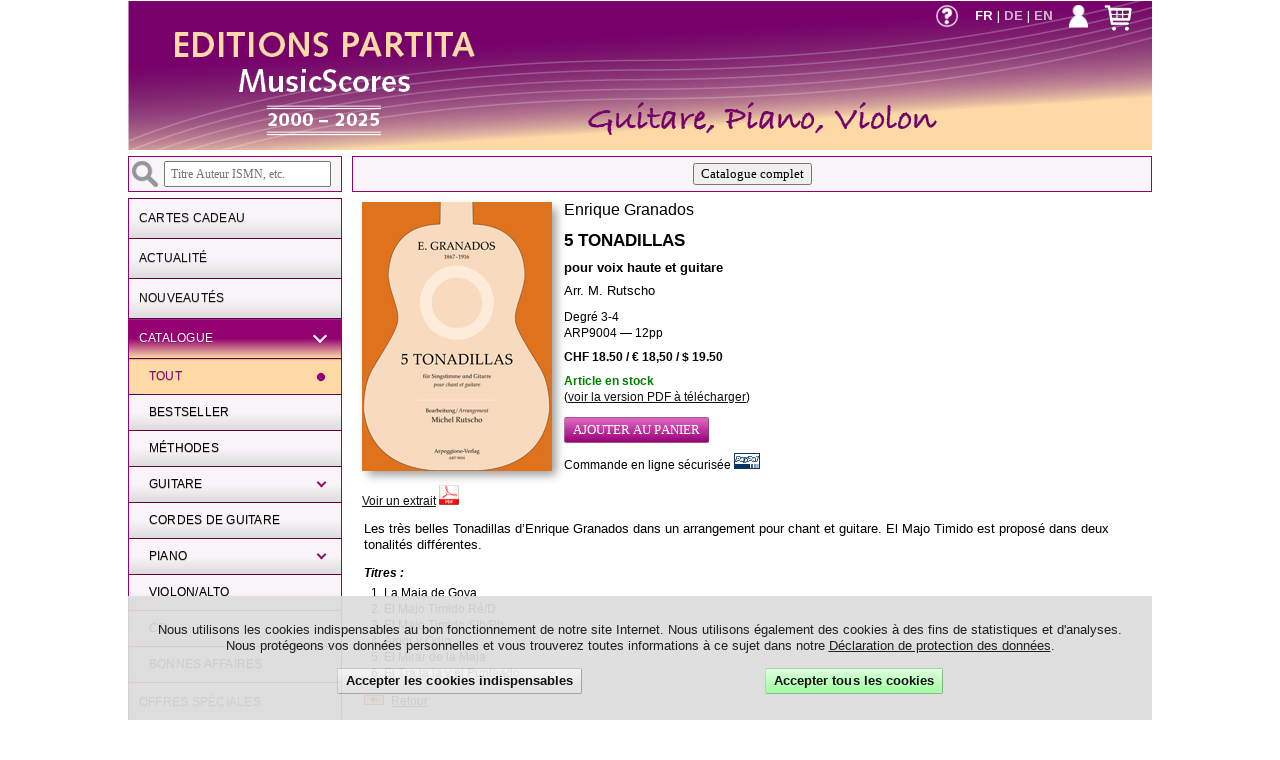

--- FILE ---
content_type: text/html; charset=UTF-8
request_url: https://www.editions-partita.com/?page=catalogue&details=ARP9004
body_size: 4540
content:
<!DOCTYPE html>
<html>
    <head>
        <meta charset="utf-8">
        <title>Editions PARTITA - Guitare Violon Piano</title>
        <meta name="viewport" content="width=device-width, initial-scale=1.0">
        <meta name="Description" content="Editions PARTITA Music Scores – Méthodes de guitare, partitions pour guitare, violon, piano, violoncelle et autres instruments. Partitions à télécharger, livres, CD.">
        <meta name="Author" content="Claude Chappuis">
        <meta name="Copyright" content="© Éditions PARTITA, CH–2072 St-Blaise. Tous droits réservés.">
        <meta name="Identifier-URL" content="https://www.editions-partita.com/">
        <meta name="Reply-to" content="claude.chappuis@editions-partita.com">
        <meta name="Classification" content="Document">
        <meta name="robots" content="index, follow">
        <meta name="Creation_Date" content="01/12/2004">
        <meta name="google-site-verification" content="LQXQ7CXrjrcFrQNYLG16KrgFUHEZcOg0Mwa_zMQHotQ">

        <!-- Schema.org for Google -->
        <meta itemprop="name" content="Editions PARTITA – Guitare Violon Piano">
        <meta itemprop="description" content="Editions PARTITA Music Scores – Méthodes de guitare, partitions pour guitare, violon, piano, violoncelle et autres instruments. Partitions à télécharger, livres, CD.">
        <meta itemprop="image" content="https://www.editions-partita.com/gif_png/EDITIONS-PARTITA.jpg">

        <!-- Open Graph general (Facebook, Pinterest & Google+) -->
        <meta property="og:type" content="website">
        <meta property="og:title" content="Editions PARTITA – Guitare Violon Piano">
        <meta property="og:description" content="Editions PARTITA Music Scores – Méthodes de guitare, partitions pour guitare, violon, piano, violoncelle et autres instruments. Partitions à télécharger, livres, CD.">
        <meta property="og:image" content="https://www.editions-partita.com/gif_png/EDITIONS-PARTITA.jpg">
        <meta property="og:url" content="https://www.editions-partita.com/">
        <meta property="og:locale" content="fr_CH">
        <meta property="og:locale:alternate" content="en_GB">
        <meta property="og:locale:alternate" content="de_DE">

        <meta property="twitter:title" content="Editions PARTITA – Guitare Violon Piano">
        <meta property="twitter:description" content="Editions PARTITA Music Scores – Méthodes de guitare, partitions pour guitare, violon, piano, violoncelle et autres instruments. Partitions à télécharger, livres, CD.">
        <meta property="twitter:image" content="https://www.editions-partita.com/gif_png/EDITIONS-PARTITA.jpg">
        <meta name="twitter:card" content="summary_large_image">

        <link rel="alternate" hreflang="x-default" href="https://www.editions-partita.com/?lc=EN">
        <link rel="alternate" hreflang="fr" href="https://www.editions-partita.com/?lc=FR">
        <link rel="alternate" hreflang="en" href="https://www.editions-partita.com/?lc=EN">
        <link rel="alternate" hreflang="de" href="https://www.editions-partita.com/?lc=DE">
        <!--	<meta name="theme-color" content="#780066"> -->
        <link rel="shortcut icon" type="image/x-icon" href="https://www.editions-partita.com/favicon.ico">
        <link rel="icon" type="image/png" href="https://www.editions-partita.com/favicon.png">

        <link href="/css/main.css" rel="stylesheet" type="text/css">

        <link href="https://fonts.googleapis.com/css?family=Arimo:400,400i,700,700i" rel="stylesheet">

        <script src="/javascripts/jQuery.js"></script>
        <script src="/javascripts/script.js"></script>
        <script src="/javascripts/partita.js"></script>
        <script src="/javascripts/player.js"></script>

        <style>
            .FB_icon {
                width: 32px;
            }
        </style>
    </head>

    <body>
        <div id="div_masque"></div>
        <div id="div_photo">
            <div id="div_bouton_fermer" onclick="photo_fermer();"><img src="/gif_png/close.png" title="Fermer"></div>
            <div id="div_download_icon">
                <form id="form_telecharger_photo" action="https://www.editions-partita.com/php/download.php" method="post">
                    <input type="hidden" name="telecharger_image" value="1">
                    <img src="/gif_png/download_icon.png" title="Télécharger la photo à la taille maximale" onClick="submit();">
                </form>
            </div>
        </div>
        <div id="div_lecteur"></div>

        <div id="global" class="normal">

            
                <div id="info_cookies_main">
                    <div>
                        Nous utilisons les cookies indispensables au bon fonctionnement de notre site Internet. Nous utilisons également des cookies à des fins de statistiques et d'analyses. Nous protégeons vos données personnelles et vous trouverez toutes informations à ce sujet dans notre <a href="?page=RGPD">Déclaration&nbsp;de&nbsp;protection&nbsp;des&nbsp;données</a>.                    </div>
                    <div class="boutons_container">
                        <form id="agree_all" action="?page=catalogue&details=ARP9004" method="post">
                            <input type="hidden" name="cookies_fonctionnels" value="1">
                            <input type="hidden" name="cookies_analytics" value="1">
                            <div onclick="document.getElementById('agree_all').submit();" class="bouton bouton_vert">Accepter tous les cookies</div>
                        </form>
                        <form id="agree_fonctionnal" action="?" method="post">
                            <input type="hidden" name="cookies_fonctionnels" value="1">
                            <div onclick="document.getElementById('agree_fonctionnal').submit();" class="bouton">Accepter les cookies indispensables</div>
                        </form>
                    </div>
                </div>
            

            <header id="header" class="logo_FR">
                
<div class="lien_sur_entete" onclick="document.location = '?page=accueil';"></div>

<div class="container_logos">
    <div style="visibility:hidden" name="haut"></div>
    <div class="div_logo_menu">
        <a href="#" id="menu_logo" class="icone_menu" onclick="menumobile(); return false;">
            <img src="/gif_png/Menu_logo_03.png" width="36" height="33" alt="">
        </a>
    </div>
    <a href="?page=catalogue&aff_page=panier&action=recalculer">
        <div class="div_panier">
            <div class="cart">
                            </div>

        </div>
    </a>
    <div class="div_compte">
        <a href="?page=catalogue&aff_page=compte&cart_return=1"><img src="/gif_png/compte-blanc.png" height="24" title="Mon compte"></a><span><a href="?page=catalogue&aff_page=compte&cart_return=1">
                <div></div>
            </a></span>
    </div>
    <div class="div_lang">
        <a href="?page=catalogue&details=ARP9004&lc=FR" class="lang_selected"><strong>fr</strong></a> | <a href="?page=catalogue&details=ARP9004&lc=DE" class="lang"><strong>de</strong></a> | <a href="?page=catalogue&details=ARP9004&lc=EN" class="lang"><strong>en</strong></a>    </div>
    <div class="div_aide"><a href="?page=aide"><img src="/gif_png/help.png" width="24" height="24" title="Aide"></a><span><a href="?page=aide"></a></span>
    </div>
</div>
            </header>
            <section id="block_menu" class="masquer">
    <div id="div_recherche">
        <form id="form_m_1" name="form_menu1" method="post" action="?page=catalogue&aff_page=catalogue&ref_categorie=Toutes">
            <img src="/gif_png/search.png" onClick="submit();">
            <input class="input_recherche" name="clefs" type="search" id="clefs" placeholder=" Titre Auteur ISMN, etc." value="" onChange="submit()">
        </form>
    </div>
    <nav id='cssmenu'>
        <ul>
<li class="">
<a href="?page=bon_cadeau"><span>Cartes cadeau</span></a>
</li>
<li class="">
<a href="?page=accueil"><span>Actualité</span></a>
</li>
<li class="">
<a href="?page=news"><span>Nouveautés</span></a>
</li>
<li class="has-sub open">
<a href="#"><span>Catalogue</span></a>
<ul style="display: block;">
<li class="selected">
<a href="?page=catalogue&aff_page=catalogue&ref_categorie=Toutes&clefs=NULL"><span>TOUT</span></a>
</li>
<li class="">
<a href="?page=catalogue&aff_page=catalogue&ref_categorie=MEILLEURES_VENTES&clefs=NULL"><span>Bestseller</span></a>
</li>
<li class="">
<a href="?page=catalogue&aff_page=catalogue&ref_categorie=METHODE&clefs=NULL"><span>Méthodes</span></a>
</li>
<li class="has-sub">
<a><span>Guitare</span></a>
<ul>
<li>
<a href="?page=catalogue&aff_page=catalogue&ref_categorie=GUITARE&clefs=NULL"><span>TOUT</span></a>
</li>
<li class="">
<a href="?page=catalogue&aff_page=catalogue&ref_categorie=GUITARE&ref_sous_categorie=GUITARE_SOLO&clefs=NULL"><span>Guitare Solo</span></a>
</li>
<li class="">
<a href="?page=catalogue&aff_page=catalogue&ref_categorie=GUITARE&ref_sous_categorie=2GUITARES&clefs=NULL"><span>2 Guitares</span></a>
</li>
<li class="">
<a href="?page=catalogue&aff_page=catalogue&ref_categorie=GUITARE&ref_sous_categorie=3GUITARES&clefs=NULL"><span>3 Guitares</span></a>
</li>
<li class="">
<a href="?page=catalogue&aff_page=catalogue&ref_categorie=GUITARE&ref_sous_categorie=4GUITARES&clefs=NULL"><span>4 Guitares</span></a>
</li>
<li class="">
<a href="?page=catalogue&aff_page=catalogue&ref_categorie=GUITARE&ref_sous_categorie=TRIOS_TERZETTI&clefs=NULL"><span>Trios avec guitare</span></a>
</li>
<li class="">
<a href="?page=catalogue&aff_page=catalogue&ref_categorie=GUITARE&ref_sous_categorie=CHANT%2BGUITARE&clefs=NULL"><span>Chant et guitare</span></a>
</li>
<li class="">
<a href="?page=catalogue&aff_page=catalogue&ref_categorie=GUITARE&ref_sous_categorie=FLUTE%2FVIOLON%2BGUITARE&clefs=NULL"><span>Flûte/Violon/Alto & Guitare</span></a>
</li>
<li class="">
<a href="?page=catalogue&aff_page=catalogue&ref_categorie=GUITARE&ref_sous_categorie=CLARINETTE%2BGUITARE&clefs=NULL"><span>Clarinette & Guitare</span></a>
</li>
<li class="">
<a href="?page=catalogue&aff_page=catalogue&ref_categorie=GUITARE&ref_sous_categorie=CELLO%2FBASSON%2BGUITARE&clefs=NULL"><span>Violoncelle/Basson & Guitare</span></a>
</li>
<li class="last ">
<a href="?page=catalogue&aff_page=catalogue&ref_categorie=GUITARE&ref_sous_categorie=GUITARE_ORGUE&clefs=NULL"><span></span></a>
</li>
</ul>
</li>
<li class="">
<a href="?page=catalogue&aff_page=catalogue&ref_categorie=CORDES&clefs=NULL"><span>Cordes de guitare</span></a>
</li>
<li class="has-sub">
<a><span>Piano</span></a>
<ul>
<li>
<a href="?page=catalogue&aff_page=catalogue&ref_categorie=PIANO&clefs=NULL"><span>TOUT</span></a>
</li>
<li class="">
<a href="?page=catalogue&aff_page=catalogue&ref_categorie=PIANO&ref_sous_categorie=PIANOSOLO&clefs=NULL"><span>Piano solo</span></a>
</li>
<li class="">
<a href="?page=catalogue&aff_page=catalogue&ref_categorie=PIANO&ref_sous_categorie=4MAINS%2F2PIANOS&clefs=NULL"><span>4 mains et 2 pianos</span></a>
</li>
<li class="last ">
<a href="?page=catalogue&aff_page=catalogue&ref_categorie=PIANO&ref_sous_categorie=ALTO%2FCELLO%2BPIANO&clefs=NULL"><span>Alto/Violoncelle & piano</span></a>
</li>
</ul>
</li>
<li class="">
<a href="?page=catalogue&aff_page=catalogue&ref_categorie=VIOLON&clefs=NULL"><span>Violon/Alto</span></a>
</li>
<li class="">
<a href="?page=catalogue&aff_page=catalogue&ref_categorie=CD&clefs=NULL"><span>CD</span></a>
</li>
<li class="">
<a href="?page=catalogue&aff_page=catalogue&ref_categorie=OCCASIONS&clefs=NULL"><span>Bonnes affaires</span></a>
</li>
</ul>
</li>
<li class="">
<a href="?page=promotions"><span>Offres spéciales</span></a>
</li>
<li class="">
<a href="?page=ecoutes"><span>Ecoutes gratuites</span></a>
</li>
<li class="">
<a href="?page=guitares"><span>Instruments de musique</span></a>
</li>
<li class="">
<a href="?page=auteurs"><span>Nos auteurs</span></a>
</li>
<li class="">
<a href="?page=liens"><span>Revendeurs</span></a>
</li>
<li class="">
<a href="?page=presentation_par"><span>A propos de nous...</span></a>
</li>
<li class=" last">
<a href="?page=contact"><span>Contact</span></a>
</li>
</ul>
    </nav>
</section>
            <section class="cadre_central">
                
<div id="catalogue_recherche_div">
    <div id="catalogue_form_recherche">
        <form id="form1" name="form1" method="post" action="?page=catalogue&aff_page=catalogue&ref_categorie=Toutes">
            <img src="/gif_png/search.png" onClick="submit();">
                        <input name="clefs" type="search" id="clefs" placeholder=" Ouvrage / Auteur / Instrument / ISMN etc..." value="">
            <!--			<input type="submit" name="button2" id="button2" value="">
            -->
        </form>
    </div>
    <div id="catalogue_resultat_recherche">
        <form id="form20" name="form20" method="post" action="?page=catalogue&aff_page=catalogue&ref_categorie=Toutes&clefs=NULL">
            <input type="submit" name="button3" id="button3" value="Catalogue complet">
        </form>
                
    </div>
</div>    <div id="catalogue_details">
        <div class="details_div">
<div class="details_moins">
<div style="width:190px; height:269px; background:url(/vignettes_originales/ARP9004.jpg) left top no-repeat;" class="vignette_div zoom-in" onclick="photo_ouvrir('ARP9004', '\/vignettes_originales\/ARP9004_max.jpg', '800', '1131');"></div><div class="details_auteur">Enrique Granados</div>
<div class="details_titre_album">5 Tonadillas</div>
<div class="details_sous_titre">pour voix haute et guitare</div>
<div class="details_arrangeur">Arr. M. Rutscho</div>
<div class="details_info_commande">
Degré 3-4<br>ARP9004 &mdash; 12pp</div>
<div class="details_prix_article">CHF&nbsp;18.50&nbsp;/&nbsp;&euro;&nbsp;18,50&nbsp;/&nbsp;$&nbsp;19.50</div>
<div class="details_en_stock">Article en stock</div>
<div class="details_version_pdf">(<a href="?page=catalogue&details=ARP9004-PDF">voir la version PDF à télécharger</a>)</div>
<div class="details_lien_achat">
<form action="?page=catalogue&aff_page=panier&action=add&type=cahier&ref_article=ARP9004&only_mp3=no&cart_return=1" method="POST">
<input type="submit" class="bouton bouton_ajouter"value="Ajouter au panier"></form>
Commande en ligne sécurisée&nbsp;<img src="/gif_png/logo_PayPal_mini.gif"></div>
<div class="details_info_commande"></div>
<div class="details_pdf_descriptif">
<a href="/pdf/ARP9004_demo.pdf" target="_blank">Voir un extrait</a>&nbsp;<a href="/pdf/ARP9004_demo.pdf" target="_blank"><img src="/gif_png/pdficon.gif" border="0"></a></div>
</div>
<div class="details_plus">
<div class="details_complementaires">
<span class="details_description_longue">Les très belles Tonadillas d’Enrique Granados dans un arrangement pour chant et guitare. El Majo Timido est proposé dans deux tonalités différentes.</span>
<p><span class="details_titres_titre">Titres : </span></p><ol><li>La Maja de Goya</li><li>El Majo Timido Ré/D</li><li>El Majo Timido SIb/Bb</li><li>Amor y Odio</li><li>El Mirar de la Maja</li><li>El Tra la la y el Punteado</li></ol><p><a href="?page=accueil"><img src="/gif_png/rueckwarts.gif" border="0"></a><span class="courier">&nbsp;</span><a href="?page=accueil">Retour</a></p></div>
</div>
</div>
<div class="ouvrages_apparentes_div">
<div class="ouvrages_apparentes_separation">Voir aussi</div>
<a href="?page=catalogue&details=PAR101" class="vignette_lien"><div style="width:90px; height:127px; background:url(/vignettes_automatiques/PAR101_pte.jpg) left top no-repeat;" class="vignette_div _pte"></div></a><a href="?page=catalogue&details=ARP9004-1-PDF" class="vignette_lien"><div style="width:90px; height:127px; background:url(/vignettes_originales/MOD_vignette-B_pte.jpg) left top no-repeat;" class="vignette_div _pte"><div class="vignette_pdf"><img src="/gif_png/fleche_download.png" alt="PDF" title="PDF"></div>
<div class="vignette_incrustation_div"><div class="vignette_incrustation_auteur">Enrique Granados</div><div class="vignette_incrustation_titre">La Maja de Goya</div><div class="vignette_incrustation_sous_titre">pour voix haute et guitare</div></div></div></a><a href="?page=catalogue&details=ARP9004-PDF" class="vignette_lien"><div style="width:90px; height:127px; background:url(/vignettes_automatiques/ARP9004_pte.jpg) left top no-repeat;" class="vignette_div _pte"><div class="vignette_pdf"><img src="/gif_png/fleche_download.png" alt="PDF" title="PDF"></div>
</div></a></div>
    </div>
    <!-- FIN CATALOGUE BOUTIQUE PANIER COMPTE -->
            </section>
            <footer>
                <div id="stay_connected">
                    <h4><strong>GARDONS LE CONTACT</strong></h4>
                    <a href="?page=bon_cadeau">
                        Cartes cadeau                    </a>
                    <br>
                    <a href="?page=contact">
                        Contact                    </a>
                    <br>
                    <a href="?page=presentation_par">
                        Qui sommes-nous?                    </a>
                    <br>
                    <a href="?page=liens">
                        Revendeurs                    </a>
                </div>
                <div id="service_client">
                    <h4><strong>SERVICE CLIENT</strong></h4>
                    <a href="?page=catalogue&aff_page=compte&cart_return=1">
                        Mon compte personnel                    </a>
                    <br>
                    <a href="?page=avantages_client">
                        Avantages client                    </a>
                                        <br>
                    <a href="?page=conditions">
                        CGV                    </a>
                    <br>
                    <a href="?page=mentions_legales">
                        Mentions Légales                    </a>
                    <br>
                    <a href="?page=RGPD">
                        Protection des données                    </a>
                </div>
                <div id="options_paiement">
                    <h4><strong>OPTIONS DE PAIEMENT</strong></h4>
                    <a href="?page=conditions"><img src="/gif_png/Paypal_Cards.png"></a>
                </div>
                <div id="social">
                    <a href="https://www.facebook.com/Editions-Partita-2121414201413049/" target="_blank"><img class="FB_icon" src="/gif_png/facebook_logo.png"></a>
                </div>
                <div id="copy">
                    &copy;
                    2026 – &Eacute;ditions PARTITA MusicScores, CH–2072 St-Blaise.
                    Tous droits réservés. | Website&nbsp;: <a href="https://www.casas-web.ch" target=_blank>Casas-Web.ch</a>
                </div>


                            </footer>
        </div>
        
    </body>
</html>


--- FILE ---
content_type: text/css
request_url: https://www.editions-partita.com/css/main.css
body_size: 8901
content:
/* MAIN CSS */
/* CSS Document */
/* VARIABLES */
/* CSS Document */
/* Keyframes */
@-webkit-keyframes fade-in {
  from {
    -webkit-opacity: 0; }
  to {
    -webkit-opacity: 1; } }
@keyframes fade-in {
  from {
    opacity: 0; }
  to {
    opacity: 1; } }
/* CSS Document */
/* MIXINS */
/* CSS Document */
/* CSS MENU */
#block_menu {
  position: absolute;
  width: 214px;
  margin-bottom: 24px; }
  #block_menu div {
    float: none;
    border: solid 1px #930270;
    background-color: #F9F4F8; }

#div_recherche {
  padding: 4px 0px 4px 3px;
  margin-bottom: 6px; }
  #div_recherche input {
    height: 26px;
    width: 80%;
    margin-left: 6px;
    font-size: 1em; }
  #div_recherche img {
    float: left; }

nav {
  color: white; }

#cssmenu, #cssmenu ul, #cssmenu ul li, #cssmenu ul li a {
  margin: 0;
  padding: 0;
  border: 0;
  list-style: none;
  line-height: 1.3;
  display: block;
  position: relative;
  text-decoration: none;
  letter-spacing: 0.02em;
  transition: background 0.1s, color 0.1s; }

#cssmenu {
  width: auto; }

#cssmenu ul ul {
  display: none; }

#cssmenu > ul > li > a {
  padding: 12px 10px;
  border-left: 1px solid #930270;
  border-right: 1px solid #930270;
  border-top: 1px solid #610049;
  cursor: pointer;
  z-index: 2;
  color: #111;
  text-shadow: 0 1px 1px rgba(0, 0, 0, 0.35);
  background-color: #F9F4F8;
  background: -webkit-linear-gradient(#F9F4F8, #F9F4F8, #ddd);
  background: -o-linear-gradient(#F9F4F8, #F9F4F8, #ddd);
  background: linear-gradient(#F9F4F8, #F9F4F8, #ddd);
  box-shadow: inset 0 1px 0 rgba(255, 255, 255, 0.15);
  text-transform: uppercase; }

#cssmenu > ul > li > a:hover, #cssmenu > ul > li.active > a, #cssmenu > ul > li.open > a {
  color: white;
  background-color: #F9F4F8;
  background-color: #930270;
  background: -webkit-linear-gradient(#930270, #930270, #FDDAA6);
  background: -o-linear-gradient(#930270, #930270, #FDDAA6);
  background: linear-gradient(#930270, #930270, #FDDAA6); }

#cssmenu > ul > li.open > a {
  box-shadow: inset 0 1px 0 rgba(255, 255, 255, 0.15), 0 1px 1px rgba(0, 0, 0, 0.15);
  border-bottom: 1px solid #610049; }

#cssmenu > ul > li:last-child > a, #cssmenu > ul > li.last > a {
  border-bottom: 1px solid #610049; }

.holder {
  width: 0;
  height: 0;
  position: absolute;
  top: 0;
  right: 0; }
  .holder::after, .holder::before {
    display: block;
    position: absolute;
    content: "";
    width: 8px;
    height: 8px;
    right: 16px;
    z-index: 10;
    -webkit-transform: rotate(-135deg);
    -ms-transform: rotate(-135deg);
    transform: rotate(-135deg); }
  .holder::after {
    top: 12px;
    border-top: 2px solid black;
    border-left: 2px solid black; }
  .holder::before {
    top: 13px;
    border-top: 2px solid;
    border-left: 2px solid;
    border-top-color: inherit;
    border-left-color: inherit; }

#cssmenu > ul > li > a:hover > span::after, #cssmenu > ul > li.active > a > span::after, #cssmenu > ul > li.open > a > span::after {
  border-color: #fdfdfd; }

#cssmenu ul ul li a {
  cursor: pointer;
  border-bottom: 1px solid #610049;
  border-left: 1px solid #930270;
  border-right: 1px solid #930270;
  padding: 10px 30px 10px 20px;
  z-index: 1;
  text-decoration: none;
  color: black;
  background-color: #F9F4F8;
  background: -webkit-linear-gradient(#F9F4F8, #F9F4F8, #ddd);
  background: -o-linear-gradient(#F9F4F8, #F9F4F8, #ddd);
  background: linear-gradient(#F9F4F8, #F9F4F8, #ddd);
  box-shadow: inset 0 1px 0 rgba(255, 255, 255, 0.1);
  font-weight: normal;
  text-shadow: 0 0.5px 0.5px rgba(0, 0, 0, 0.2);
  text-transform: uppercase; }

#cssmenu ul ul li:hover > a, #cssmenu ul ul li.open > a, #cssmenu ul ul li.selected > a, #cssmenu ul ul li.active > a {
  color: #930270;
  background: #FDDAA6; }

#cssmenu ul ul li:first-child > a {
  box-shadow: none; }

#cssmenu > ul > li > ul > li:last-child > a, #cssmenu > ul > li > ul > li.last > a {
  border-bottom: 0; }

#cssmenu > ul > li > ul > li.open:last-child > a, #cssmenu > ul > li > ul > li.last.open > a {
  border-bottom: 1px solid #610049; }

#cssmenu > ul > li > ul > li.open:last-child > ul > li:last-child > a {
  border-bottom: 1px solid #610049; }

#cssmenu ul ul li.has-sub > a::after {
  display: block;
  position: absolute;
  content: "";
  width: 5px;
  height: 5px;
  right: 16px;
  z-index: 10;
  top: 12px;
  border-top: 2px solid #930270;
  border-left: 2px solid #930270;
  -webkit-transform: rotate(-135deg);
  -ms-transform: rotate(-135deg);
  transform: rotate(-135deg); }

#cssmenu ul ul li.selected > a::after, #cssmenu ul ul ul li:first-child > a {
  box-shadow: inset 0 1px 0 rgba(255, 255, 255, 0.1); }

#cssmenu ul ul ul li a {
  padding-left: 28px;
  border-top: none;
  text-transform: none;
  padding-right: 30px; }

#cssmenu ul ul li.selected > a::after, #cssmenu ul ul ul li.selected > a::after {
  display: block;
  position: absolute;
  content: "";
  width: 4px;
  height: 4px;
  right: 16px;
  z-index: 10;
  top: 13.5px;
  border: 2px solid #930270;
  -webkit-border-radius: 4px;
  -moz-border-radius: 4px;
  -ms-border-radius: 4px;
  border-radius: 4px;
  background-color: #930270;
  -webkit-transform: rotate(-135deg);
  -ms-transform: rotate(-135deg);
  transform: rotate(-135deg); }

@media screen and (min-device-width: 320px) and (max-device-width: 1023px), screen and (min-device-width: 320px) and (max-device-width: 1023px) and (-webkit-min-device-pixel-ratio: 1.5), screen and (min-device-width: 320px) and (max-device-width: 1023px) and (min-device-pixel-ratio: 1.5) {
  #div_recherche {
    margin-top: 0px; }

  #cssmenu, #cssmenu ul, #cssmenu ul li, #cssmenu ul li a {
    line-height: 1.5; }

  #cssmenu ul ul {
    display: none; }

  .align-right {
    float: right; }

  #cssmenu > ul > li > a {
    padding: 12px 10px; }

  .holder::after, .holder::before {
    width: 8px;
    height: 8px;
    right: 20px; }

  .holder::after {
    top: 13px; }

  .holder::before {
    top: 14px; }

  #cssmenu > ul > li > a:hover > span::after, #cssmenu > ul > li.active > a > span::after, #cssmenu > ul > li.open > a > span::after {
    border-color: #fdfdfd; }

  #cssmenu ul ul li:first-child > a {
    box-shadow: none; }

  #cssmenu > ul > li > ul > li:last-child > a, #cssmenu > ul > li > ul > li.last > a {
    border-bottom: 0; }

  #cssmenu > ul > li > ul > li.open:last-child > ul > li:last-child > a {
    border-bottom: 0; }

  #cssmenu ul ul li.has-sub > a::after {
    width: 5px;
    height: 5px;
    right: 20px;
    top: 14px; }

  #cssmenu ul ul li.selected > a::after, #cssmenu ul ul ul li:first-child > a {
    box-shadow: inset 0 1px 0 rgba(255, 255, 255, 0.1); }

  #cssmenu ul ul ul li a {
    padding-left: 28px; }

  #cssmenu ul ul li.selected > a::after, #cssmenu ul ul ul li.selected > a::after {
    width: 4px;
    height: 4px;
    right: 20px; } }
/* CSS Document */
* {
  box-sizing: border-box; }

body {
  margin: 0;
  padding: 0;
  font-size: 12px;
  font-family: Verdana, sans-serif;
  overflow-y: scroll;
  line-height: 1.4em; }

a:link, a:active, a:visited {
  color: #111; }

h1 {
  font-size: 2em;
  line-height: 1.4em;
  color: #930270;
  font-weight: normal;
  margin: 0.5em 0;
  padding: 0; }

h2 {
  font-weight: bold;
  font-size: 1.33em;
  margin: 8px 0px;
  padding: 0; }

h3 {
  font-weight: bold;
  font-size: 1.2em;
  padding: 0;
  margin: 20px 0px 0px 0px; }

h4 {
  font-weight: normal;
  font-size: 1.2em;
  padding: 20px 0px 0px 0px;
  margin: 0; }

#div_lecteur {
  position: fixed;
  right: 0px;
  bottom: 0px;
  z-index: 99; }

#global {
  width: 1024px;
  margin: 0 auto;
  -webkit-transition: left .5s;
  transition: left .5s; }

.normal {
  padding: 0; }

.clear {
  clear: both; }

.pointer {
  cursor: pointer; }

.zoom-in {
  cursor: zoom-in; }

input, button {
  font-family: Verdana, "sans-serif";
  font-weight: normal; }
  input .bouton, button .bouton {
    font-size: 12px; }

input[type="checkbox"] {
  margin: 0; }

select {
  font-size: 11px;
  font-family: Verdana, "sans-serif"; }

.uppercase {
  text-transform: uppercase; }

.alpha {
  -webkit-opacity: 0.95;
  -moz-opacity: 0.95;
  opacity: 0.95; }

.shadow {
  -moz-box-shadow: 1px 1px 3px #000;
  -webkit-box-shadow: 1px 1px 3px #000;
  box-shadow: 1px 1px 3px #000; }

.arrondi {
  -webkit-border-radius: 14px;
  -moz-border-radius: 14px;
  -ms-border-radius: 14px;
  border-radius: 14px; }

.scroll {
  display: inline-block;
  overflow: scroll;
  max-height: 120px;
  width: 100%; }

.gras {
  font-weight: bold; }

.larg_unique {
  width: 270px; }

.fleche {
  color: #A90058;
  font-size: 1.6em;
  margin-left: 0.3em; }

.fleche a:link, .fleche a:hover, .fleche a:active, .fleche a:visited {
  color: #A90058;
  text-decoration: none; }

.fleche_accueil {
  color: #A90058;
  font-size: 1.4em;
  margin-left: 0.3em;
  line-height: 0; }
  .fleche_accueil a:link, .fleche_accueil a:hover, .fleche_accueil a:active, .fleche_accueil a:visited {
    color: #A90058;
    text-decoration: none; }

.container {
    /*
display: flex;
flex-wrap: nowrap;
align-items: center;
line-height: 1.1em
    */ }

.rouge {
  color: #C03; }

.rouge_vif {
  color: red; }
  .rouge_vif a:link, .rouge_vif a:visited, .rouge_vif a:hover {
    color: red;
    text-decoration: underline; }

.bleu {
  color: blue; }

.lien_bleu {
  color: blue; }
  .lien_bleu a:link, .lien_bleu a:visited, .lien_bleu a:hover {
    color: blue; }

.vert {
  color: green; }

.fond_jaune {
  background-color: #FFF7DD; }

.couleur_erreur_saisie {
  background-color: #FEC5C6; }

.courier {
  font-family: "Courier New", Courier, monospace; }

.texte_titre_grand2 {
  font-size: 24px;
  line-height: 30px;
  color: #BE005F;
  font-style: normal; }

.texte_petit {
  font-size: 10px; }

.texte_normal {
  font-size: 12px; }

.texte_titre {
  font-size: 14px; }

.texte_avis_reponse {
  font-size: 14px; }

.titre_page {
  font-size: 24px;
  color: #930270;
  padding: 16px 0px 0px 0px;
  font-weight: normal; }

.align-right {
  float: right; }

.image-wrapper {
  position: relative;
  display: inline-block; }
  .image-wrapper img {
    display: block;
    max-width: 100%;
    height: auto;
    user-select: none;
    pointer-events: none; }
  .image-wrapper .overlay {
    position: absolute;
    inset: 0;
    background: transparent;
    pointer-events: all; }

.no-copy {
  user-select: none; }

@media (max-width: 767px) {
  .mobile_center {
    text-align: center; } }
@media (max-width: 359px) {
  .details_moins div.vignette_div {
    float: none; } }
/* CSS Document */
/* STYLES */
#div_test {
  position: absolute;
  bottom: 0;
  font-size: 10px; }

.conditions_aide {
  line-height: 1.2; }

#info_cookies_main {
  position: fixed;
  width: 100%;
  max-width: 1024px;
  bottom: 0;
  background-color: #ddd;
  opacity: 0.93;
  color: #111;
  width: 100%;
  padding: 2em;
  font-size: 1.1em;
  text-align: center;
  z-index: 99; }
  #info_cookies_main .boutons_container {
    display: flex;
    flex-direction: row-reverse;
    justify-content: space-evenly; }
  #info_cookies_main .bouton {
    font-weight: bold;
    margin: 0; }
  #info_cookies_main form {
    padding-top: 1em; }
    #info_cookies_main form input {
      font-size: inherit; }

/* ========================*/
#div_masque {
  visibility: hidden;
  position: fixed;
  left: 0px;
  right: 0px;
  bottom: 0px;
  top: 0px;
  background-color: #000;
  opacity: 0;
  transition: opacity 0.5s;
  z-index: 30; }

#div_photo {
  position: fixed;
  z-index: 50;
  visibility: hidden; }
  #div_photo > img {
    background-color: black; }

#div_bouton_fermer {
  position: absolute;
  width: 40px;
  height: 40px;
  right: -19px;
  top: -19px;
  z-index: 51;
  visibility: hidden;
  cursor: pointer; }

#div_download_icon {
  position: absolute;
  right: 2px;
  bottom: 2px;
  z-index: 51;
  visibility: hidden;
  cursor: pointer; }
  #div_download_icon img {
    width: 40px;
    height: 40px; }

#div_conditions {
  padding: 4px 10px; }
  #div_conditions a:link, #div_conditions a:visited {
    color: black;
    text-decoration: none; }
  #div_conditions a:hover {
    text-decoration: underline; }

section {
  float: left; }

.cadre_central {
  float: right;
  position: relative;
  width: 800px;
  margin-left: 10px;
  margin-bottom: 10px;
  overflow: hidden; }

article {
  background-color: orange;
  float: left;
  padding: 6px; }

.icone_menu {
  display: none; }

.page_auteur {
  font-size: 1.08em; }

@media (max-width: 1024px) {
  .cadre_central {
    padding-right: 4px; } }
@media (max-width: 1023px) {
  .icone_menu {
    display: block; }

  body {
    width: 100%;
    overflow: auto; }

  #global {
    margin: 0;
    padding: 0;
    position: absolute;
    width: 100%; }

  .normal {
    left: 0px;
    overflow: hidden; }

  .decale {
    left: -33%; }

  .cadre_central {
    position: relative;
    width: 100%;
    overflow: hidden;
    margin-left: 0px;
    padding-left: 4px; }

  article {
    padding: 6px;
    margin: 0; } }
@media (max-width: 768px) {
  #block_menu.masquer {
    right: -50%; }

  .decale {
    left: -50%; } }
@media screen and (max-device-width: 1024px), screen and (max-device-width: 1024px) and (-webkit-min-device-pixel-ratio: 1.5), screen and (max-device-width: 1024px) and (min-device-pixel-ratio: 1.5) {
  input, select {
    font-size: 14px; }

  .compte_mp3_tbl input[type="button"], .compte_pdf_tbl input[type="button"] {
    font-size: 12px; } }
@media screen and (max-device-width: 1024px) and (max-width: 767px), screen and (max-device-width: 1024px) and (-webkit-min-device-pixel-ratio: 1.5) and (max-width: 767px), screen and (max-device-width: 1024px) and (min-device-pixel-ratio: 1.5) and (max-width: 767px) {
  .decale {
    left: -67%; }

  #info_cookies_main .boutons_container {
    display: block; } }
@media screen and (max-device-width: 1024px) and (min-width: 768px) and (max-width: 1023px), screen and (max-device-width: 1024px) and (-webkit-min-device-pixel-ratio: 1.5) and (min-width: 768px) and (max-width: 1023px), screen and (max-device-width: 1024px) and (min-device-pixel-ratio: 1.5) and (min-width: 768px) and (max-width: 1023px), screen and (min-device-width: 768px) and (max-device-width: 1024px) and (max-width: 1023px) and (orientation: portrait) {
  .decale {
    left: -51%; } }
@media (max-width: 425px) {
  #info_cookies_main {
    font-size: 1.2em;
    padding: 1.2em; }
    #info_cookies_main .bouton {
      font-size: inherit; } }
@media (max-width: 320px) {
  .decale {
    left: -71%; }

  #info_cookies_main {
    font-size: 1.1em; }
    #info_cookies_main .bouton {
      font-size: inherit; } }
/* CSS Document */
/* HEADER */
header {
  position: relative;
  color: white;
  width: 100%;
  height: 150px;
  display: inline-block;
  margin-bottom: 6px; }
  header img {
    display: block;
    margin: auto; }
  header span {
    display: block; }
  header a:link, header a:visited {
    color: white;
    text-decoration: none; }
  header a:hover, header a:active {
    text-decoration: underline; }

.lien_sur_entete {
  cursor: pointer;
  width: 60%;
  height: 150px;
  float: left;
  z-index: 1; }

.container_logos {
  float: right;
  display: flex;
  flex-direction: row-reverse;
  flex-wrap: wrap;
  width: 40%; }

.div_logo_menu,
.div_panier,
.div_aide,
.div_compte,
.div_lang {
  position: relative;
  z-index: 2; }

.div_logo_menu {
  margin-left: 4px;
  margin-right: 4px; }

.div_panier {
  padding: 4px 12px 4px 8px; }

.div_aide, .div_compte, .div_lang {
  padding: 4px 8px; }

.div_lang {
  font-family: Arimo;
  margin-top: 4px;
  font-size: 13px;
  text-transform: uppercase; }

.cart {
  width: 28px;
  height: 28px;
  background-image: url(/gif_png/cart.png);
  background-position: center;
  background-repeat: no-repeat; }

.panier_bulle {
  font-family: Arimo;
  position: absolute;
  top: 1px;
  right: 0px;
  padding: 1px 5px 0px 4px;
  background-color: #ddd;
  background: -webkit-linear-gradient(#F9F4F8, #ddd);
  background: -o-linear-gradient(#F9F4F8, #ddd);
  background: linear-gradient(#F9F4F8, #ddd);
  color: #930270;
  border-radius: 6px;
  line-height: 1.4;
  vertical-align: middle;
  text-align: center;
  border: solid 1.25px #77006b;
  font-size: 11px;
  font-weight: bold; }

.logo_FR, .logo_DE, .logo_EN {
  background-repeat: no-repeat;
  background-position: 0px 0px;
  vertical-align: bottom; }

.logo_FR {
  background-image: url(/gif_png/site_partita_PC_FR.png); }

.logo_DE {
  background-image: url(/gif_png/site_partita_PC_DE.png); }

.logo_EN {
  background-image: url(/gif_png/site_partita_PC_EN.png); }

.aide, .aide_selected {
  font-weight: bold; }

.aide a:link, .aide a:hover, .aide a:visited, .aide_selected a:link, .aide_selected a:hover, .aide_selected a:visited {
  color: #FFF; }

.lang:link, .lang:hover, .lang:visited {
  color: #d0b5cc; }

.lang_selected:link, .lang_selected:hover, .lang_selected:visited {
  color: #FFF; }

@media (max-width: 1023px) {
  header {
    height: 80px;
    margin-bottom: 4px; }

  header span {
    display: none; }

  .div_lang {
    margin-top: 1px; }

  .panier_bulle {
    top: 1px;
    right: 0px;
    padding: 0.5px 5px 0px 5px;
    line-height: 1.4;
    border: solid 1.25px #77006b;
    font-size: 11px; }

  #block_menu {
    width: 33%;
    transition: all 0.33s;
    border-bottom: none;
    background: none;
    margin-top: 0px;
    margin-left: 1%; }

  .div_lang {
    font-size: 15px; }

  #block_menu.masquer {
    top: 2px;
    right: -33%; }

  #block_menu.afficher {
    top: 2px;
    left: 99.5%; }

  .logo_FR, .logo_DE, .logo_EN {
    background-image: url(/gif_png/site_partita_1023x80-24.png); } }
@media (max-width: 768px) {
  #block_menu {
    width: 50%; }

  #block_menu.masquer {
    right: -50%; } }
@media screen and (max-device-width: 1024px), screen and (max-device-width: 1024px) and (-webkit-min-device-pixel-ratio: 1.5), screen and (max-device-width: 1024px) and (min-device-pixel-ratio: 1.5) {
  #div_recherche input {
    font-size: 15px;
    width: 75%;
    height: 30px; }

  .div_panier {
    font-size: 10px; }

  .lien_sur_entete {
    height: 80px;
    width: 50%; } }
@media screen and (max-device-width: 1024px) and (max-width: 767px), screen and (max-device-width: 1024px) and (-webkit-min-device-pixel-ratio: 1.5) and (max-width: 767px), screen and (max-device-width: 1024px) and (min-device-pixel-ratio: 1.5) and (max-width: 767px) {
  #block_menu {
    width: 66%; }

  #block_menu.masquer {
    right: -66%; }

  .panier_bulle {
    top: 2px;
    right: 0px;
    padding: 0.5px 5px 0px 5px;
    line-height: 1.4;
    border: solid 1.25px #77006b;
    font-size: 11px; } }
@media screen and (max-device-width: 1024px) and (min-width: 768px) and (max-width: 1023px), screen and (max-device-width: 1024px) and (-webkit-min-device-pixel-ratio: 1.5) and (min-width: 768px) and (max-width: 1023px), screen and (max-device-width: 1024px) and (min-device-pixel-ratio: 1.5) and (min-width: 768px) and (max-width: 1023px), screen and (min-device-width: 768px) and (max-device-width: 1024px) and (max-width: 1023px) and (orientation: portrait) {
  #block_menu {
    width: 50%; }

  #block_menu.masquer {
    right: -50%; } }
@media screen and (max-width: 320px), screen and (max-width: 320px) and (-webkit-min-device-pixel-ratio: 1.5), screen and (max-width: 320px) and (min-device-pixel-ratio: 1.5) {
  #block_menu {
    width: 70%; }

  #block_menu.masquer {
    right: -70%; } }
/* CSS Document */
/* CATALOGUE */
.vignette_new {
  padding: 1px 3px 2px 3px;
  line-height: 1;
  font-weight: bold;
  color: red;
  border: 1px solid red;
  float: right;
  background-color: white;
  font-size: 13px; }

.vignette_incrustation_div {
  position: absolute;
  right: 0;
  text-align: right;
  overflow: hidden;
  color: #222;
  padding: 0; }

.vignette_loupe {
  position: absolute;
  bottom: 0;
  left: 0.5em; }

.vignette_loupe_texte {
  background-color: white;
  padding-left: 0.5em;
  padding-right: 0.5em;
  font-weight: bold; }

.vignette_div {
  position: relative;
  box-shadow: 5px 5px 9px -1px #9c9c9c;
  overflow: hidden;
  margin: 0px 12px 10px 0px; }
  .vignette_div .vignette_pdf img {
    width: 40px; }
  .vignette_div .vignette_incrustation_div {
    margin: 30px 14px 0px 25px; }
  .vignette_div .vignette_incrustation_auteur {
    font-size: 14px; }
  .vignette_div .vignette_incrustation_titre {
    font-size: 16px;
    font-weight: bold;
    margin: 16px 0px 0px 0px; }
  .vignette_div .vignette_incrustation_sous_titre {
    font-size: 12px;
    margin: 4px 0px 0px 0px; }

.vignette_div._thumb {
  box-shadow: 3px 3px 7px -1px #7b7b7b;
  margin: 0px 10px 6px 0px; }
  .vignette_div._thumb .vignette_pdf img {
    width: 32px; }
  .vignette_div._thumb div.vignette_new {
    font-size: 10px; }
  .vignette_div._thumb .vignette_incrustation_div {
    margin: 30px 8px 0px 20px;
    line-height: 1em; }
    .vignette_div._thumb .vignette_incrustation_div .vignette_incrustation_auteur {
      font-size: 10px; }
    .vignette_div._thumb .vignette_incrustation_div .vignette_incrustation_titre {
      font-size: 11px;
      font-weight: bold;
      margin-top: 6px; }
    .vignette_div._thumb .vignette_incrustation_div .vignette_incrustation_sous_titre {
      font-size: 9px;
      margin-top: 4px; }

.vignette_div._pte {
  box-shadow: 4px 4px 8px -1px #696969;
  margin: 0px 10px 8px 0px; }
  .vignette_div._pte .vignette_pdf img {
    width: 22px; }
  .vignette_div._pte div.vignette_new {
    font-size: 0.66em; }
  .vignette_div._pte .vignette_incrustation_div {
    margin: 25px 9px 0px 10px;
    line-height: 0.9em; }
    .vignette_div._pte .vignette_incrustation_div .vignette_incrustation_auteur {
      font-size: 8px; }
    .vignette_div._pte .vignette_incrustation_div .vignette_incrustation_titre {
      font-size: 9px;
      font-weight: bold;
      margin-top: 4px; }
    .vignette_div._pte .vignette_incrustation_div .vignette_incrustation_sous_titre {
      font-size: 7px;
      margin-top: 4px; }

.vignette_div._panier {
  box-shadow: 2px 2px 5px -2px #696969;
  margin: 0px 6px 6px 0px;
  overflow: hidden; }
  .vignette_div._panier .vignette_pdf img {
    width: 20px; }
  .vignette_div._panier div.vignette_new {
    font-size: 0.5em; }
  .vignette_div._panier .vignette_incrustation_div {
    margin: 12px 4px 0px 8px;
    line-height: 0.9em; }
    .vignette_div._panier .vignette_incrustation_div .vignette_incrustation_auteur {
      font-size: 7px; }
    .vignette_div._panier .vignette_incrustation_div .vignette_incrustation_titre {
      font-size: 8px;
      font-weight: bold;
      margin-top: 3px; }
    .vignette_div._panier .vignette_incrustation_div .vignette_incrustation_sous_titre {
      font-size: 6.5px;
      margin-top: 3.5px; }

.vignette_pdf {
  color: #930270;
  float: left; }

.remise_pourcent {
  background-color: #f9b233;
  padding: 4px;
  font-weight: bold;
  -webkit-border-radius: 4px;
  -moz-border-radius: 4px;
  -ms-border-radius: 4px;
  border-radius: 4px;
  display: inline-block;
  color: #a2185b;
  margin-top: 2px;
  margin-bottom: 4px; }

#catalogue_scroll {
  position: fixed;
  bottom: 20px;
  right: 20px;
  opacity: 0.8;
  background: white;
  color: #666;
  cursor: pointer;
  display: none;
  z-index: 99;
  padding: 4px 12px;
  -webkit-border-radius: 4px;
  -moz-border-radius: 4px;
  -ms-border-radius: 4px;
  border-radius: 4px;
  font-size: 18px;
  font-weight: bold;
  border: solid 1px #aaa; }

.catalogue_prix_fixe {
  color: #990275; }

#catalogue_recherche_div {
  border: 1px solid #930270;
  background-color: #F9F4F8;
  width: 100%;
  height: 36px;
  display: flex;
  flex-wrap: nowrap;
  justify-content: space-around; }
  #catalogue_recherche_div #form1 {
    width: 100%; }
  #catalogue_recherche_div #clefs {
    width: 85%; }

#catalogue_form_recherche {
  display: none; }
  #catalogue_form_recherche img {
    float: left;
    margin-right: 6px;
    margin-left: 6px; }
  #catalogue_form_recherche input {
    font-size: 13px;
    padding-left: 2px; }

#catalogue_resultat_recherche {
  margin: auto 0;
  width: 100%;
  display: flex;
  flex-wrap: wrap;
  justify-content: space-around;
  align-items: center;
  font-size: 1.1em; }
  #catalogue_resultat_recherche div {
    display: flex; }

#catalogue_resultat {
  display: flex;
  flex-wrap: wrap; }

#catalogue_details {
  display: block; }

.catalogue_div_categorie, .catalogue_div_sous_categorie {
  width: 100%;
  display: flex;
  flex-wrap: wrap; }

.catalogue_separation_categorie {
  position: relative;
  top: -2px;
  width: 100%;
  color: #930270;
  background-color: #FFF;
  font-size: 18px;
  font-weight: bold;
  text-align: center;
  vertical-align: middle;
  text-transform: uppercase;
  font-variant: normal;
  padding: 0.5em;
  border-top: solid 1px #930270;
  border-bottom: solid 1px #930270; }

.catalogue_separation_categorie.first {
  top: -1px; }

.catalogue_separation_sous_categorie {
  position: relative;
  top: -2px;
  width: 100%;
  font-size: 16px;
  font-weight: bold;
  text-align: center;
  vertical-align: middle;
  color: #333;
  background-color: #F9F4F8;
  border: solid 1px #930270;
  padding: 0.5em; }

.catalogue_div_article {
  position: relative;
  top: -1px;
  font-size: 12px;
  padding: 10px 40px 10px 10px;
  width: 50%;
  border-bottom: solid 1px #930270; }
  .catalogue_div_article div.vignette_div {
    float: left; }
  .catalogue_div_article a:link, .catalogue_div_article a:hover, .catalogue_div_article a:visited, .catalogue_div_article a:active {
    text-decoration: none; }

.catalogue_div_infos_article {
  padding: 0; }
  .catalogue_div_infos_article p {
    margin-top: 6px;
    margin-bottom: 0px; }

.catalogue_auteur a:link, .catalogue_auteur a:visited {
  text-decoration: underline; }
.catalogue_auteur a:hover {
  color: black;
  text-decoration: underline; }

.catalogue_titre_album {
  font-size: 1.1em;
  font-weight: bold;
  margin-top: 5px;
  margin-bottom: 5px; }

.catalogue_sous_titre {
  margin-bottom: 5px; }

.catalogue_info_commande {
  margin-top: 8px; }

.catalogue_prix_article {
  color: black;
  width: 100%;
  font-weight: bold;
  clear: both;
  padding-top: 0.5em; }

.details_div {
  min-height: 280px;
  padding: 10px; }
  .details_div div.vignette_div {
    float: left; }

.details_moins {
  min-height: 270px; }

.details_auteur {
  font-size: 1.3em;
  margin-bottom: 0.5em; }

.details_titre_album {
  font-size: 1.4em;
  font-weight: bold;
  margin-top: 0.6em;
  margin-bottom: 0.4em;
  text-transform: uppercase;
  line-height: 1.5em; }

.details_sous_titre {
  font-weight: bold;
  font-size: 1.1em;
  margin-bottom: 0.6em; }

.details_arrangeur {
  font-size: 1.1em;
  line-height: 1em; }

.details_description_longue {
  font-size: 1.08em; }

.details_reserve_prof a:link, .details_reserve_prof a:hover, .details_reserve_prof a:visited {
  color: #a2185b; }
.details_reserve_prof br[role="espace_sup"] {
  display: none; }

.details_info_commande {
  margin-top: 1em; }

.details_en_stock {
  font-weight: bold;
  color: green;
  margin-top: 0.66em; }

.details_non_disponible {
  font-weight: bold;
  color: red;
  margin-top: 0.66em; }

.details_prix_article {
  font-weight: bold;
  margin-top: 8px; }

.details_lien_achat {
  margin-top: 1em; }

.details_pdf_descriptif {
  margin-top: 1em; }

.details_plus {
  margin-top: 1em; }

.details_titres {
  font-style: normal; }

.details_titres_titre {
  font-weight: bold;
  font-style: italic; }

._2colonnes {
  -webkit-column-count: 2;
  -moz-column-count: 2;
  column-count: 2;
  -webkit-column-gap: 50px;
  -moz-column-gap: 50px;
  column-gap: 50px; }

._3colonnes {
  -webkit-column-count: 3;
  -moz-column-count: 3;
  column-count: 3;
  -webkit-column-gap: 50px;
  -moz-column-gap: 50px;
  column-gap: 50px; }

aside {
  background-color: blueviolet;
  border: solid 1px blue;
  float: left;
  padding: 0px 6px 14px 6px;
  margin: 10px 10px 10px 0px; }

.extraits_musicaux {
  border: 1px solid #930270;
  background-color: #F9F4F8; }
  .extraits_musicaux a:link, .extraits_musicaux a:hover, .extraits_musicaux a:visited {
    color: #930270;
    text-decoration: none; }

.details_complementaires {
  float: none;
  padding-left: 2px; }
  .details_complementaires p {
    margin-bottom: 4px; }
  .details_complementaires ol {
    padding: 0px 0px 0px 20px;
    margin: 0; }

.ouvrages_apparentes_div {
  width: 100%;
  display: flex;
  flex-wrap: wrap;
  background: #EBEBEB;
  border: solid 1px #999;
  padding: 0px 10px 8px 10px; }

.ouvrages_apparentes a:link, .ouvrages_apparentes a:hover, .ouvrages_apparentes a:visited {
  color: #0066CC; }

.ouvrages_apparentes_separation {
  font-size: 14px;
  padding: 6px 0px;
  width: 100%;
  font-weight: bold; }

.musiques_titre_album {
  display: flex;
  padding: 6px 12px 6px 4px;
  background-color: #FFF7DD;
  margin-top: 24px;
  border-top: solid 1px #930270; }

.ecoutes_titre {
  font-size: 1.1em;
  font-weight: bold; }
  .ecoutes_titre a:link, .ecoutes_titre a:visited, .ecoutes_titre a:hover {
    text-decoration: none; }

.ecoutes_sous_titre {
  margin-top: 0;
  margin-bottom: 0.5em;
  font-style: italic; }

.ecoutes_description_audio {
  margin: 0; }

.plages_ecoutes_toutes {
  column-count: 2;
  column-gap: 1em;
  padding-top: 0.5em;
  margin-bottom: 1em; }

@media (max-width: 1024px) {
  .plages_ecoutes_toutes {
    font-size: 1.2em;
    line-height: 1.8em; } }
@media (max-width: 1023px) {
  #catalogue_recherche_div #form1 {
    width: 100%;
    margin-bottom: 4px; }
  #catalogue_recherche_div #clefs {
    width: 80%; }

  #catalogue_form_recherche {
    display: block;
    margin: auto 0;
    width: 100%; }
    #catalogue_form_recherche img {
      margin-right: 6px; }
    #catalogue_form_recherche input {
      padding-left: 2px; }

  #catalogue_resultat_recherche {
    margin: auto 0;
    width: 100%;
    display: flex;
    flex-wrap: wrap; }
    #catalogue_resultat_recherche div {
      margin-top: 6px; }
    #catalogue_resultat_recherche a:link, #catalogue_resultat_recherche a:visited {
      color: blue; }

  .details_div {
    padding-left: 0px; }

  .catalogue_auteur {
    font-size: 13px; } }
@media (max-width: 767px) {
  #catalogue_recherche_div {
    border: 1px solid #930270;
    background-color: #F9F4F8;
    width: 100%;
    height: 68px;
    display: flex;
    flex-direction: column;
    justify-content: center; }

  #catalogue_resultat {
    display: block; }

  .catalogue_div_categorie, .catalogue_div_sous_categorie {
    width: 100%; }

  .catalogue_div_article {
    width: 100%;
    padding: 1em 0px 0.5em 0px; }

  ._3colonnes, ._2colonnes {
    column-count: 1; }

  .plages_ecoutes_toutes {
    column-count: 1; } }
@media (max-width: 375px) {
  .details_moins div.vignette_div {
    float: none; }

  #catalogue_recherche_div {
    height: 82px; } }
@media screen and (max-device-width: 1024px), screen and (-webkit-min-device-pixel-ratio: 1.5) and (max-device-width: 1024px), screen and (min-device-pixel-ratio: 1.5) and (max-device-width: 1024px) {
  .catalogue_separation_sous_categorie {
    color: #111; }

  #catalogue_scroll {
    display: block; } }
@media screen and (max-device-width: 1023px), screen and (-webkit-min-device-pixel-ratio: 1.5) and (max-device-width: 1023px), screen and (min-device-pixel-ratio: 1.5) and (max-device-width: 1023px) {
  #catalogue_recherche_div input {
    font-size: 13px; }

  .details_reserve_prof br[role="espace_sup"] {
    display: block; } }
@media screen and (min-width: 426px) and (max-device-width: 1023px), screen and (min-width: 426px) and (max-device-width: 1023px) and (-webkit-min-device-pixel-ratio: 1.5), screen and (min-width: 426px) and (max-device-width: 1023px) and (min-device-pixel-ratio: 1.5) {
  .catalogue_div_article {
    width: 50%;
    padding-right: 4px; } }
/* CSS Document */
/* NEWS + PROMOS */
.news_div {
  display: flex;
  flex-wrap: wrap; }

.news_div_article {
  width: 50%;
  padding: 10px 40px 10px 10px;
  border-top: 1px solid #BBB;
  display: inline-flex; }
  .news_div_article a.vignette_lien {
    float: left; }

.news_div_infos_article > div {
  margin-bottom: 0.5em; }

.news_categories {
  font-weight: bold;
  color: #888080; }

.news_titre_album a:link, .news_titre_album a:visited, .news_titre_album a:hover {
  text-decoration: none;
  font-weight: bold; }

.news_description {
  font-size: 0.92em; }

.news_promotion a:link, .news_promotion a:visited, .news_promotion a:hover {
  color: #930270;
  text-decoration: underline; }

.promotions_div {
  display: flex;
  flex-wrap: wrap; }

.promotions_div_article {
  width: 50%;
  padding: 10px 40px 10px 10px;
  border-top: 1px solid #BBB;
  margin: 0; }
  .promotions_div_article > div {
    margin-bottom: 0.5em; }

.promotions_div_article a.vignette_lien {
  float: left; }

.promotions_div_infos_article p {
  margin-top: 6px;
  margin-bottom: 0; }

.promotions_categories {
  font-weight: bold;
  color: #888080; }

.promotions_titre_album a:link, .promotions_titre_album a:visited, .promotions_titre_album a:hover {
  text-decoration: none;
  font-weight: bold; }

.promotions_description {
  font-size: 0.92em; }

.promotions_promotion {
  font-size: 0.92em;
  font-weight: bold;
  clear: left;
  cursor: pointer; }
  .promotions_promotion a:link, .promotions_promotion a:visited, .promotions_promotion a:hover {
    color: red;
    text-decoration: none; }

@media (max-width: 767px) {
  .news_div_article {
    width: 100%;
    padding-left: 0; }

  .promotions_div_article {
    width: 100%;
    padding: 6px 0 0 0;
    border-top: 1px solid #BBB; } }
/* CSS Document */
/* MP3 */
.mp3_tbl {
  width: 100%;
  border-collapse: collapse; }

.mp3_titre_album {
  font-size: 12px;
  text-decoration: none;
  font-weight: bold;
  padding-top: 4px; }

.mp3_td_titre_album {
  text-align: left;
  vertical-align: top;
  padding-left: 10px;
  padding-top: 4px; }

.mp3_monnaie {
  text-align: center;
  vertical-align: middle;
  padding: 0px;
  font-size: 10px; }
  .mp3_monnaie a:link, .mp3_monnaie a:visited {
    color: #000;
    text-decoration: underline; }
  .mp3_monnaie a:hover {
    color: #930270;
    text-decoration: underline; }

.mp3_monnaie_selected {
  color: #999; }
  .mp3_monnaie_selected a:link, .mp3_monnaie_selected a:visited {
    color: #999;
    text-decoration: underline; }
  .mp3_monnaie_selected a:hover {
    color: #930270;
    text-decoration: underline; }

.mp3_titre_album a:link, .mp3_titre_album a:visited {
  font-size: 12px;
  text-decoration: underline; }

.mp3_artistes {
  font-style: italic; }

.mp3_liste_compositeurs {
  font-weight: bold; }

.mp3_titre_etiquette {
  font-size: 10px;
  text-decoration: none;
  vertical-align: middle; }

.mp3_titre_etiquette a:link, .mp3_titre_etiquette a:visited, .mp3_titre_etiquette a:hover {
  text-decoration: underline; }

.mp3_titre_piste_CD {
  font-size: 10px;
  background-color: #FFF7DD; }

.mp3_titre_piste_album {
  font-size: 10px;
  background-color: #FFF7DD;
  font-weight: bold;
  border-bottom-width: 1px;
  border-bottom-style: solid;
  border-bottom-color: #CCC;
  border-top-width: 1px;
  border-top-style: solid;
  border-top-color: #CCC;
  line-height: 22px; }

.mp3_titre_piste_oeuvre {
  font-size: 10px;
  text-decoration: none;
  border-bottom-width: 1px;
  border-bottom-style: solid;
  border-bottom-color: #CCC; }

.mp3_titre_piste_piste {
  font-size: 10px;
  text-decoration: none;
  border-bottom-width: 1px;
  border-bottom-style: solid;
  border-bottom-color: #CCC; }

.mp3_catalogue_separation {
  background-image: url(/gif_png/hache.png);
  background-repeat: repeat-x;
  background-position: left center; }

.mp3_lien_lecture a:link, .mp3_lien_lecture a:visited {
  text-decoration: none; }

.mp3_lien_lecture a:hover {
  text-decoration: underline; }

.mp3_separation {
  background-image: url(/gif_png/hache.png);
  background-repeat: repeat-x;
  background-position: left center;
  vertical-align: middle;
  height: 26px; }

.mp3_description {
  font-size: 12px; }

/* CSS Document */
/* PANIER */
#panier_boutons_paypal {
  position: relative;
  visibility: hidden; }
  #panier_boutons_paypal > div {
    z-index: 1;
    overflow: hidden;
    max-width: 300px; }
  #panier_boutons_paypal #cache_paypal {
    position: absolute;
    top: 0;
    right: 0;
    bottom: 0;
    left: 0;
    height: 150px;
    max-width: 100%;
    z-index: 2; }

.panier_div {
  font-size: 12px;
  border: 1px solid #930270;
  padding: 0px;
  width: 100%;
  margin-top: 12px; }

.panier_titre {
  background-color: #F9F4F8;
  vertical-align: middle;
  padding: 8px 0 4px 4px;
  margin: 0; }

.panier_tbl {
  width: 100%;
  border: 0;
  border-collapse: collapse; }
  .panier_tbl th, .panier_tbl tr, .panier_tbl td {
    height: 1.4em; }
  .panier_tbl th {
    background-color: #EEE;
    padding: 3px;
    border: 0;
    text-align: right; }
    .panier_tbl th.panier_col1 {
      text-align: left; }
  .panier_tbl td {
    vertical-align: bottom;
    padding: 3px; }
  .panier_tbl input {
    text-align: center; }
  .panier_tbl tr.panier_tr_promotion {
    background-color: #ffe9e9; }

.panier_col1 {
  max-width: 68%;
  text-align: left; }

.panier_col2 {
  text-align: right;
  text-transform: uppercase; }

.panier_col3 {
  text-align: center; }

.panier_col4 {
  width: 10%;
  text-align: right; }

.panier_col5 {
  width: 10%;
  text-align: right; }

.panier_stotal {
  border-top: solid 1px black; }

.panier_total {
  border-top: solid 1px black;
  text-align: right; }

.panier_info {
  padding: 6px 3px 6px 0px;
  text-align: right; }

.panier_info_rabais {
  color: red;
  padding: 6px 3px 6px 0px;
  text-align: right; }

.panier_info_bon_reduction {
  background-color: #DFD;
  padding: 6px 3px 6px 0px;
  text-align: right; }

.panier_selection_bon_reduction {
  text-align: right; }
  .panier_selection_bon_reduction select {
    background-color: #DFD;
    font-size: 12px; }
  .panier_selection_bon_reduction option {
    text-align: right;
    background-color: #DFD;
    font-size: 12px; }

.panier_partie_inferieure {
  width: 100%;
  background-color: #EEE;
  border-top: solid 1px #aaa;
  padding-bottom: 6px;
  display: flex;
  flex-wrap: wrap;
  justify-content: space-around;
  align-items: center;
  align-content: center; }

.panier_selection_pays {
  text-align: center;
  padding: 20px 8px; }
  .panier_selection_pays select {
    width: 90%;
    overflow: hidden; }

.panier_selection_type_livraison {
  padding: 10px;
  display: flex;
  text-align: left; }

.panier_selection_monnaie {
  text-align: center;
  padding: 20px 8px; }

.panier_monnaie {
  text-align: center;
  vertical-align: middle;
  padding: 0px;
  font-size: 10px; }
  .panier_monnaie a:link, .panier_monnaie a:visited {
    color: #000;
    text-decoration: underline; }
  .panier_monnaie a:hover {
    color: #BE005F;
    text-decoration: underline; }

.panier_monnaie_selected {
  color: #999; }
  .panier_monnaie_selected a:link, .panier_monnaie_selected a:visited {
    color: #999;
    text-decoration: underline; }
  .panier_monnaie_selected a:hover {
    color: #BE005F;
    text-decoration: underline; }

.panier_paypal {
  text-align: center;
  background-color: #EEE;
  line-height: 1.8em;
  width: 100%; }

.panier_liens_dessous {
  display: flex;
  justify-content: center;
  text-align: center; }

.panier_choix_paiement form {
  display: flex;
  flex-direction: column; }

.panier_choix_type_paiement_div {
  border: 2px solid #930270;
  -webkit-border-radius: 2px;
  -moz-border-radius: 2px;
  -ms-border-radius: 2px;
  border-radius: 2px;
  padding: 8px 20px;
  margin: 6px auto;
  display: inline-block;
  background-color: #fdd9a6; }

.panier_type_paiement {
  font-size: 12px;
  font-weight: bold;
  margin: 4px 8px; }

.panier_choix_type_paiement {
  font-size: 12px; }

.panier_conditions, .panier_conditions a:link, .panier_conditions a:visited {
  font-weight: bold;
  color: #C03;
  font-size: 11px;
  line-height: 32px; }

.panier_plus_moins {
  font-family: "Courier New", Courier, monospace;
  font-size: 12px;
  border: 1px solid #930270;
  font-weight: bold; }
  .panier_plus_moins a:link, .panier_plus_moins a:visited {
    text-decoration: none;
    color: #000; }
  .panier_plus_moins a:hover {
    text-decoration: none;
    background-color: #FFD37C;
    color: #000; }

.panier_boutons {
  width: 100%;
  display: flex;
  justify-content: center;
  text-align: center; }

.submit_button {
  font-weight: bold;
  color: #000;
  background-color: #BFFFBA;
  cursor: pointer;
  height: 28px;
  -webkit-border-radius: 8px;
  -moz-border-radius: 8px;
  -ms-border-radius: 8px;
  border-radius: 8px;
  padding-left: 14px;
  padding-right: 14px; }

.modify_button.bouton {
  cursor: pointer;
  height: auto;
  width: auto;
  margin: 6px 12px 6px 0px; }

.panier_chemin_tbl {
  font-size: 10px;
  width: 100%; }

.panier_chemin_td {
  width: 22%;
  text-align: left;
  border: 1px solid #930270;
  padding: 6px 6px;
  vertical-align: top; }
  .panier_chemin_td img {
    float: right; }

.panier_chemin_separateur {
  width: 4%;
  text-align: center;
  vertical-align: middle;
  background-image: url(/gif_png/barre_3px.png);
  background-repeat: repeat-x;
  background-position: left center; }

.panier_chemin {
  color: #999; }

.panier_chemin_ok {
  color: #000; }

.panier_suppression_mp3 {
  background-color: #FFF7DD;
  border: 1px solid #930270;
  padding: 2px;
  margin: 12px 0px; }

@media (max-width: 767px) {
  .panier_partie_inferieure {
    justify-content: center; }

  .panier_selection_bon_reduction select {
    width: 100%; } }
@media (max-width: 359px) {
  .panier_liens_dessous {
    display: block; } }
/* CSS Document */
/* BOUTONS */
.bouton {
  padding: 4px 8px;
  margin: 0px 12px 10px 0px;
  align-items: flex-start;
  text-align: center;
  letter-spacing: 0.00333em;
  cursor: pointer;
  color: black;
  background-color: #dfdfdf;
  background: -webkit-linear-gradient(#f4f4f4, #dfdfdf);
  background: -o-linear-gradient(#f4f4f4, #dfdfdf);
  background: linear-gradient(#f4f4f4, #dfdfdf);
  border-width: 1px;
  border-style: outset;
  border-color: rgba(165, 165, 165, 0.5);
  -webkit-border-radius: 2px;
  -moz-border-radius: 2px;
  -ms-border-radius: 2px;
  border-radius: 2px; }
  .bouton a:link, .bouton a:visited, .bouton a:hover, .bouton a:active {
    color: #0C0C0C;
    text-decoration: none;
    outline: none; }
  .bouton:hover {
    border-color: #b9b9b9; }
  .bouton:active {
    background-color: #f4f4f4;
    background: -webkit-linear-gradient(#dfdfdf, #f4f4f4);
    background: -o-linear-gradient(#dfdfdf, #f4f4f4);
    background: linear-gradient(#dfdfdf, #f4f4f4); }

.bouton_vert {
  background-color: #9f9;
  background: -webkit-linear-gradient(#dfd, #9f9);
  background: -o-linear-gradient(#dfd, #9f9);
  background: linear-gradient(#dfd, #9f9); }
  .bouton_vert:active {
    background-color: #dfd;
    background: -webkit-linear-gradient(#9f9, #dfd);
    background: -o-linear-gradient(#9f9, #dfd);
    background: linear-gradient(#9f9, #dfd); }

.bouton_violet {
  color: white;
  background-color: #990275;
  background: -webkit-linear-gradient(#f395dc, #990275);
  background: -o-linear-gradient(#f395dc, #990275);
  background: linear-gradient(#f395dc, #990275); }
  .bouton_violet:active {
    background-color: #f395dc;
    background: -webkit-linear-gradient(#990275, #f395dc);
    background: -o-linear-gradient(#990275, #f395dc);
    background: linear-gradient(#990275, #f395dc); }

.bouton_ajouter {
  color: white;
  text-transform: uppercase;
  background-color: #990275;
  background: -webkit-linear-gradient(#e269c5, #990275);
  background: -o-linear-gradient(#e269c5, #990275);
  background: linear-gradient(#e269c5, #990275); }
  .bouton_ajouter:active {
    background-color: #e269c5;
    background: -webkit-linear-gradient(#990275, #e269c5);
    background: -o-linear-gradient(#990275, #e269c5);
    background: linear-gradient(#990275, #e269c5); }

@media screen and (max-device-width: 1024px), screen and (max-device-width: 1024px) and (-webkit-min-device-pixel-ratio: 1.5), screen and (max-device-width: 1024px) and (min-device-pixel-ratio: 1.5) {
  .bouton, input.bouton, button.bouton {
    font-size: 14px; } }
/* CSS Document */
/* COMPTE */
.compte_infos_speciales {
  font-size: 14px;
  color: green; }

.compte_login {
  height: auto;
  border: 1px solid #930270;
  padding: 0px 12px 10px 12px;
  margin-top: 4px; }
  .compte_login input {
    width: 50%;
    padding: 2px 4px; }
    .compte_login input[type="submit"] {
      width: auto; }

#form7 input {
  width: auto;
  margin-bottom: 4px; }

.compte_info_bons_bienvenue {
  height: auto;
  border: 1px solid #930270;
  padding: 0px 12px;
  margin-top: 4px;
  background-color: #fdd9a6; }

.compte_dp_td {
  height: auto;
  border: 1px solid #930270;
  width: 60%;
  padding: 0px 12px 10px 12px;
  margin: 4px 0px; }

.compte_dp_changer {
  display: inline-block; }

.compte_dp_changer_titre {
  font-weight: bold;
  background-color: #eee;
  padding: 2px 6px;
  margin-bottom: 2px; }

.compte_dp_changer_mot_passe {
  border: 1px solid #930270;
  font-size: 11px;
  padding: 4px 8px;
  margin: 12px 0px;
  width: auto; }

.compte_dp_boutons_modif {
  display: flex;
  flex-wrap: wrap; }
  .compte_dp_boutons_modif input[type="button"] {
    margin-right: 8px;
    margin-bottom: 4px; }

.compte_login_id {
  font-size: 14px;
  font-weight: bold;
  padding: 6px 10px;
  margin-bottom: 12px;
  background-color: #eee;
  border: solid 1px #930270;
  display: inline-block; }

.compte_haut_de_page {
  display: block; }
  .compte_haut_de_page div {
    display: flex;
    flex-wrap: wrap; }

.compte_titre {
  background-color: #EEE;
  padding: 2px 6px;
  margin: 6px 0px; }

.compte_tbl {
  font-size: 1em;
  border-spacing: 2px;
  width: 100%; }
  .compte_tbl td[align="right"] {
    width: 25%; }
  .compte_tbl td[align="left"] {
    width: 75%; }
  .compte_tbl input {
    min-width: 80%; }
  .compte_tbl select {
    max-width: 80%; }
  .compte_tbl input[type="checkbox"] {
    min-width: auto; }

.compte_bon_reduction_titre {
  font-size: 1.6em;
  margin-top: 2em; }

.compte_bon_reduction_div {
  border: 1px solid #CCCCCC;
  padding: 2px 4px;
  display: inline-block;
  width: 100%; }

.compte_bon_reduction_ok {
  text-decoration: none; }

.compte_bon_reduction_utilise {
  text-decoration: line-through; }

.compte_boutons {
  font-size: inherit;
  display: flex; }
  .compte_boutons form {
    margin: 0; }

.compte_factures_titre {
  font-size: 1.6em;
  text-align: left;
  margin-top: 2em; }

.compte_factures_tbl {
  border-collapse: collapse;
  padding: 0px;
  border: 1px solid #CCC;
  font-size: 11px; }
  .compte_factures_tbl th {
    font-size: 10px;
    background-color: #EEE;
    border: 0; }

.compte_factures_tr_selected {
  background-color: #FFFFCC;
  font-weight: bold; }

.compte_details_facture_tbl {
  padding: 3px;
  width: 100%;
  max-width: 830px;
  border: 1px solid #BE005F;
  font-size: 12px; }

.compte_details_facture_tbl caption {
  font-size: 11px;
  text-align: left; }
.compte_details_facture_tbl th {
  font-size: 10px;
  background-color: #EEE; }

.compte_mp3_tbl, .compte_pdf_tbl {
  border: 1px solid #999;
  border-collapse: collapse;
  padding: 3px;
  margin-bottom: 2em;
  margin-top: 4em;
  width: 100%; }
  .compte_mp3_tbl caption, .compte_pdf_tbl caption {
    font-size: 1.6em;
    text-align: left; }
  .compte_mp3_tbl th, .compte_pdf_tbl th {
    background-color: #EEE;
    border-bottom: solid 1px #999;
    text-align: right; }

.compte_mp3_td, .compte_pdf_td {
  border-bottom: solid 1px #999; }

.compte_mp3_titre_album {
  font-weight: bold; }

.compte_mp3_titre_piste {
  font-style: italic; }

.compte_pdf_tbl tr {
  vertical-align: text-top; }
.compte_pdf_tbl .bouton {
  margin: 0; }
.compte_pdf_tbl table table td {
  padding-top: 16px; }

#modif_newsletter {
  line-height: 2; }

#modif_prof {
  display: flex;
  justify-content: left;
  align-items: center;
  line-height: 2; }

@media (max-width: 767px) {
  .compte_login {
    width: 100%; }

  .compte_dp_td {
    width: 100%; }

  .compte_tbl td[align="right"] {
    min-width: 95px; }
  .compte_tbl td[align="left"] {
    max-width: 250px; }

  .compte_info_bons_bienvenue {
    width: 100%; } }
@media screen and (max-device-width: 1024px), screen and (-webkit-min-device-pixel-ratio: 1.5) and (max-device-width: 1024px), screen and (min-device-pixel-ratio: 1.5) and (max-device-width: 1024px) {
  .compte_login input {
    width: 66%; }
    .compte_login input[type="submit"] {
      margin-top: 12px; } }
@media screen and (max-device-width: 1023px), screen and (-webkit-min-device-pixel-ratio: 1.5) and (max-device-width: 1023px), screen and (min-device-pixel-ratio: 1.5) and (max-device-width: 1023px) {
  .compte_login {
    font-size: 14px; }

  .compte_dp_td {
    font-size: 13px; } }
@media screen and (max-device-width: 360px), screen and (max-device-width: 360px) and (-webkit-min-device-pixel-ratio: 1.5), screen and (max-device-width: 360px) and (-webkit-min-device-pixel-ratio: 1.5) {
  .compte_login input {
    width: 90%; }

  .compte_tbl input {
    min-width: inherit; }
  .compte_tbl select {
    max-width: none;
    width: inherit; } }
/* CSS Document */
/* FOOTER */
footer {
  width: 100%;
  max-width: 800px;
  background: #F9F4F8;
  border: solid 1px #BBB;
  float: right;
  font-size: 10px;
  padding: 0px 20px 4px 20px;
  margin-bottom: 12px;
  display: flex;
  flex-wrap: wrap;
  justify-content: space-around;
  line-height: 1.2em; }
  footer a:link, footer a:visited {
    color: black;
    text-decoration: none; }
  footer a:active, footer a:hover {
    color: black;
    text-decoration: underline; }
  footer div {
    width: 100%;
    min-width: 180px;
    max-width: 25%;
    text-align: left; }
  footer h4 {
    font-size: 11px;
    font-weight: bold;
    margin: 12px 0px 2px 0px;
    padding: 0; }

#social {
  display: flex;
  justify-content: center;
  align-items: center; }

#copy {
  min-width: 100%;
  max-width: 100%;
  margin-top: 10px;
  text-align: center; }

#infos_speciales {
  position: relative;
  width: 100%;
  min-width: auto;
  max-width: none;
  background-color: white;
  color: black;
  padding: 4px;
  border: solid 1px black;
  text-align: left; }

@media (max-width: 1024px) {
  footer {
    max-width: none; } }
@media screen and (max-device-width: 1024px) and (max-width: 1023px), screen and (max-device-width: 1024px) and (-webkit-min-device-pixel-ratio: 1.5) and (max-width: 1023px), screen and (max-device-width: 1024px) and (min-device-pixel-ratio: 1.5) and (max-width: 1023px) {
  footer div {
    text-align: center; } }

/*# sourceMappingURL=main.css.map */


--- FILE ---
content_type: text/javascript
request_url: https://www.editions-partita.com/javascripts/script.js
body_size: 689
content:
// --------------------------------------------------------------------
(function ($) {
	
	$(document).ready(function () {
		$('#cssmenu li.has-sub>a').on('click', function () {
			$(this).removeAttr('href');
			var element = $(this).parent('li');
			if (element.hasClass('open')) {
				element.removeClass('open');
				element.find('li').removeClass('open');
				element.find('ul').slideUp();
			} else {
				element.addClass('open');
				element.children('ul').slideDown();
				element.siblings('li').children('ul').slideUp();
				element.siblings('li').removeClass('open');
				element.siblings('li').find('li').removeClass('open');
				element.siblings('li').find('ul').slideUp();
			}
		});

		$('#cssmenu>ul>li.has-sub>a').append('<span class="holder"></span>');

		(function getColor() {
			var r, g, b;
			var textColor = $('#cssmenu').css('color');
			textColor = textColor.slice(4);
			r = textColor.slice(0, textColor.indexOf(','));
			textColor = textColor.slice(textColor.indexOf(' ') + 1);
			g = textColor.slice(0, textColor.indexOf(','));
			textColor = textColor.slice(textColor.indexOf(' ') + 1);
			b = textColor.slice(0, textColor.indexOf(')'));
			var l = rgbToHsl(r, g, b);
			if (l > 0.7) {
				$('#cssmenu>ul>li>a').css('text-shadow', '0 0.5px 0.5px rgba(0, 0, 0, .2)');
				$('#cssmenu>ul>li>a>span').css('border-color', 'rgba(0, 0, 0, .2)');
			} else {
				$('#cssmenu>ul>li>a').css('text-shadow', '0 1px 0 rgba(255, 255, 255, .35)');
				$('#cssmenu>ul>li>a>span').css('border-color', 'rgba(255, 255, 255, .35)');
			}
		})();

		function rgbToHsl(r, g, b) {
			r /= 255, g /= 255, b /= 255;
			var max = Math.max(r, g, b),
				min = Math.min(r, g, b);
			var h, s, l = (max + min) / 2;

			if (max == min) {
				h = s = 0;
			} else {
				var d = max - min;
				s = l > 0.5 ? d / (2 - max - min) : d / (max + min);
				switch (max) {
					case r:
						h = (g - b) / d + (g < b ? 6 : 0);
						break;
					case g:
						h = (b - r) / d + 2;
						break;
					case b:
						h = (r - g) / d + 4;
						break;
				}
				h /= 6;
			}
			return l;
		}
	});
})(jQuery);


--- FILE ---
content_type: text/javascript
request_url: https://www.editions-partita.com/javascripts/player.js
body_size: 486
content:

var ACTIVE_MP3;
var ACTIVE_ID;
var ACTIVE_VOLUME;
var isPlaying;

function lecteur(NEW_MP3, NEW_ID, REPERTOIRE) {


    if (!ACTIVE_VOLUME) {
        ACTIVE_VOLUME = 0.5;
    } else if (ACTIVE_ID) {
        ACTIVE_VOLUME = document.getElementById('audio-player').volume;
    }

    if ((NEW_MP3 === ACTIVE_MP3) && isPlaying) {
        document.getElementById(ACTIVE_ID).innerHTML = '<img src="gif_png/play.png" alt="Play" title="Play">';
        document.getElementById('div_lecteur').innerHTML = '';
        isPlaying = false;
        ACTIVE_ID = false;
        ACTIVE_MP3 = false;
    } else {
        if (ACTIVE_ID) {
            document.getElementById(ACTIVE_ID).innerHTML = '<img src="gif_png/play.png" alt="Play" Title="Play">';
        }
        document.getElementById(NEW_ID).innerHTML = '<img src="gif_png/playing.png" alt="Stop" Title="Stop">';
        document.getElementById('div_lecteur').innerHTML = '<audio id="audio-player" controls><source src="' + REPERTOIRE + NEW_MP3 + '.flac" type="audio/flac"><source src="' + REPERTOIRE + NEW_MP3 + '.mp3" type="audio/mpeg"><source src="' + REPERTOIRE + NEW_MP3 + '.aac" type="audio/aac"><source src="' + REPERTOIRE + NEW_MP3 + '.m4a" type="audio/mpeg"><source src="' + REPERTOIRE + NEW_MP3 + '.ogg" type="audio/ogg"></audio>';

        isPlaying = true;
        ACTIVE_MP3 = NEW_MP3;
        ACTIVE_ID = NEW_ID;

        var audioElement = document.getElementById('audio-player');

        audioElement.volume = ACTIVE_VOLUME;
        audioElement.play();
    }
}
/* controlsList="nodownload" */
//--------------------------------------------------------------------


--- FILE ---
content_type: text/javascript
request_url: https://www.editions-partita.com/javascripts/partita.js
body_size: 3135
content:
// JavaScript Document
//==================================================================
function menumobile() {

    var bloc = document.getElementById("block_menu");

    if (bloc.className == "afficher") {
        bloc.className = "masquer";
    } else {
        bloc.className = "afficher";
    }
    bloc = document.getElementById("global");
    if (bloc.className == "normal") {
        bloc.className = "decale";
    } else {
        bloc.className = "normal";
    }
}
//---------------------------------------------------
function afficher_boutons_paypal() {

    document.getElementById("panier_boutons_paypal").style.visibility = 'visible';
}
//----------------------------------------------------
function ouvrir_fermer(id) {

    var element = document.getElementById(id);

    if (!element.style.height || element.style.height == "26px") {

        element.style.height = "auto";
    } else {
        element.style.height = "26px";
    }
}
function modif_ecole_musique() {

    if (document.saisie_dp.checkbox_professeur.checked) {

        document.saisie_dp.ecole_musique.disabled = false;
    } else {

        document.saisie_dp.ecole_musique.value = '';
        document.saisie_dp.ecole_musique.disabled = true;
    }
}

function effacer_form1() {

    document.form1.clefs.value = '';
// --------------------------------------------------------------------
}
function effacer_form1_submit() {

    document.form1.clefs.value = '';
    document.form1.ref_categorie.value = 'Toutes';
    document.form1.submit();

}
// --------------------------------------------------------------------
function form1_submit() {

    document.form1.submit();
}
// --------------------------------------------------------------------
function check_form(text) {

    if (document.form_payer.checkbox.checked == true && document.form_payer.checkbox_pdf.checked == true) {
        document.form_payer.submit();
    } else {
        alert(text);
    }
}
// --------------------------------------------------------------------
function check_form_bon(text) {

    if (document.saisie_dp.checkbox_conditions_bon.checked == true) {
        document.saisie_dp.submit();
    } else {
        alert(text);
    }
}
// --------------------------------------------------------------------
function check_RGPD() {

    if (document.getElementById("RGPD").checked) {

        document.getElementById("form2_submitbutton").disabled = false;
    } else {
        document.getElementById("form2_submitbutton").disabled = true;
    }
}
// --------------------------------------------------------------------
function check_dp(text) {

    var d = document;
    var _alert = false;

    if (d.saisie_dp.prenom.value.length < 2 || d.saisie_dp.nom.value.length < 2 || d.saisie_dp.adresse_1.value.length < 2 || d.saisie_dp.code_postal.value.length < 2 || d.saisie_dp.ville.value.length < 2 || d.saisie_dp.tel_1.value.length < 10) {

        if (d.saisie_dp.prenom.value.length < 2) {

            d.saisie_dp.prenom.className = 'couleur_erreur_saisie';
            _alert = true;
        }
        if (d.saisie_dp.nom.value.length < 2) {

            d.saisie_dp.nom.className = 'couleur_erreur_saisie';
            _alert = true;
        }
        if (d.saisie_dp.adresse_1.value.length < 2) {

            d.saisie_dp.adresse_1.className = 'couleur_erreur_saisie';
            _alert = true;
        }
        if (d.saisie_dp.code_postal.value.length < 2) {

            d.saisie_dp.code_postal.className = 'couleur_erreur_saisie';
            _alert = true;
        }
        if (d.saisie_dp.ville.value.length < 2) {

            d.saisie_dp.ville.className = 'couleur_erreur_saisie';
            _alert = true;
        }
        if (d.saisie_dp.tel_1.value.length < 10) {

            d.saisie_dp.tel_1.className = 'couleur_erreur_saisie';
            _alert = true;
        }

        if (_alert) {

            alert(text);
        }
    } else if (!d.saisie_dp.checkbox_livraison.checked && (d.saisie_dp.prenom_livraison.value.length < 2 || d.saisie_dp.nom_livraison.value.length < 2 || d.saisie_dp.adresse_1_livraison.value.length < 2 || d.saisie_dp.code_postal_livraison.value.length < 2 || d.saisie_dp.ville_livraison.value.length < 2)) {

        if (d.saisie_dp.prenom_livraison.value.length < 2) {

            d.saisie_dp.prenom_livraison.className = 'couleur_erreur_saisie';
            _alert = true;
        }
        if (d.saisie_dp.nom_livraison.value.length < 2) {

            d.saisie_dp.nom_livraison.className = 'couleur_erreur_saisie';
            _alert = true;
        }
        if (d.saisie_dp.adresse_1_livraison.value.length < 2) {

            d.saisie_dp.adresse_1_livraison.className = 'couleur_erreur_saisie';
            _alert = true;
        }
        if (d.saisie_dp.code_postal_livraison.value.length < 2) {

            d.saisie_dp.code_postal_livraison.className = 'couleur_erreur_saisie';
            _alert = true;
        }
        if (d.saisie_dp.ville_livraison.value.length < 2) {

            d.saisie_dp.ville_livraison.className = 'couleur_erreur_saisie';
            _alert = true;
        }

        if (_alert) {

            alert('V\351rifiez l\'adresse de livraison, svp.\nPruefen Sie die Lieferadresse.\nPlease check the delivery address.');
        }
    } else if (d.saisie_dp.checkbox_professeur.checked && d.saisie_dp.ecole_musique.value.length < 2) {

        d.saisie_dp.ecole_musique.className = 'couleur_erreur_saisie';

        alert('Veuillez compl\351ter le champ \u00abEcole de musique\u00bb.\nF\u00fcllen Sie bitte das Feld \u00abMusikschule\u00bb vollst\u00e4ndig aus.\nPlease check the delivery address.');
    } else if ((d.saisie_dp.elements['pays'].options[d.saisie_dp.elements['pays'].selectedIndex].value == 'ETATS-UNIS D\'AMERIQUE' || d.saisie_dp.elements['pays'].options[d.saisie_dp.elements['pays'].selectedIndex].value == 'UNITED STATES OF AMERICA' || d.saisie_dp.elements['pays'].options[d.saisie_dp.elements['pays'].selectedIndex].value == 'VEREINIGTE STAATEN VON AMERIKA') && d.saisie_dp.elements['etat'].options[d.saisie_dp.elements['etat'].selectedIndex].value == '') {

        d.saisie_dp.elements['etat'].className = 'couleur_erreur_saisie';
        alert('S\351lectionnez un \351tat, svp.\nBitte W\344hlen Sie einen Staat.\nPlease select a State.');
    } else if ((d.saisie_dp.elements['pays_livraison'].options[d.saisie_dp.elements['pays_livraison'].selectedIndex].value == 'ETATS-UNIS D\'AMERIQUE' || d.saisie_dp.elements['pays_livraison'].options[d.saisie_dp.elements['pays_livraison'].selectedIndex].value == 'UNITED STATES OF AMERICA' || d.saisie_dp.elements['pays_livraison'].options[d.saisie_dp.elements['pays_livraison'].selectedIndex].value == 'VEREINIGTE STAATEN VON AMERIKA') && d.saisie_dp.elements['etat_livraison'].options[d.saisie_dp.elements['etat_livraison'].selectedIndex].value == '') {

        d.saisie_dp.elements['etat_livraison'].className = 'couleur_erreur_saisie';
        alert('S\351lectionnez un \351tat, svp.\nBitte W\344hlen Sie einen Staat.\nPlease select a State.');
    } else {

        d.saisie_dp.submit();
    }
}
//------------------------------------------------------------------
function check_conditions(_div_id, _nb_pdf) {

    var _div = document.getElementById('cache_paypal');

    if (_nb_pdf) {

        if (document.form_payer.checkbox.checked == true && document.form_payer.checkbox_pdf.checked == true) {
            _div.style.height = '0';
        } else {
            _div.style.height = '200px';
        }
    } else {
        if (document.form_payer.checkbox.checked == true) {
            _div.style.height = '0';
        } else {
            _div.style.height = '200px';
        }
    }
}
// --------------------------------------------------------------------
function set_state_select_disabled(_champ_pays) {

    var _etat;

    if (_champ_pays == 'pays') {

        _etat = 'etat';
    } else {
        _etat = 'etat_livraison';
    }

    document.getElementById(_etat).disabled = !(document.saisie_dp.elements[_champ_pays].options[document.saisie_dp.elements[_champ_pays].selectedIndex].value == 'ETATS-UNIS D\'AMERIQUE' || document.saisie_dp.elements[_champ_pays].options[document.saisie_dp.elements[_champ_pays].selectedIndex].value == 'UNITED STATES OF AMERICA' || document.saisie_dp.elements[_champ_pays].options[document.saisie_dp.elements[_champ_pays].selectedIndex].value == 'VEREINIGTE STAATEN VON AMERIKA');
}
// -----------------------------------------------------------------
function set_adresse_livraison_disabled() {

    document.getElementById('genre_livraison').disabled = document.getElementById('checkbox_livraison').checked;
    document.getElementById('prenom_livraison').disabled = document.getElementById('checkbox_livraison').checked;
    document.getElementById('nom_livraison').disabled = document.getElementById('checkbox_livraison').checked;
    document.getElementById('adresse_1_livraison').disabled = document.getElementById('checkbox_livraison').checked;
    document.getElementById('adresse_2_livraison').disabled = document.getElementById('checkbox_livraison').checked;
    document.getElementById('code_postal_livraison').disabled = document.getElementById('checkbox_livraison').checked;
    document.getElementById('ville_livraison').disabled = document.getElementById('checkbox_livraison').checked;
    document.getElementById('pays_livraison').disabled = document.getElementById('checkbox_livraison').checked;


    if (document.saisie_dp.elements['pays_livraison'].options[document.saisie_dp.elements['pays_livraison'].selectedIndex].value == 'ETATS-UNIS D\'AMERIQUE' || document.saisie_dp.elements['pays_livraison'].options[document.saisie_dp.elements['pays_livraison'].selectedIndex].value == 'UNITED STATES OF AMERICA' || document.saisie_dp.elements['pays_livraison'].options[document.saisie_dp.elements['pays_livraison'].selectedIndex].value == 'VEREINIGTE STAATEN VON AMERIKA') {
        document.getElementById('etat_livraison').disabled = document.getElementById('checkbox_livraison').checked;
    }
}
//---------------------------------------------------------------------
function set_adresse_livraison_bon_cadeau_disabled() {

    document.getElementById('prenom_livraison').disabled = document.getElementById('checkbox_livraison').checked;
    document.getElementById('nom_livraison').disabled = document.getElementById('checkbox_livraison').checked;
    document.getElementById('adresse_1_livraison').disabled = document.getElementById('checkbox_livraison').checked;
    document.getElementById('adresse_2_livraison').disabled = document.getElementById('checkbox_livraison').checked;
    document.getElementById('code_postal_livraison').disabled = document.getElementById('checkbox_livraison').checked;
    document.getElementById('ville_livraison').disabled = document.getElementById('checkbox_livraison').checked;
    document.getElementById('pays_livraison').disabled = document.getElementById('checkbox_livraison').checked;
    document.getElementById('etat_livraison').disabled = document.getElementById('checkbox_livraison').checked;

    check_adresse_livraison();
}
//--------------------------------------------------------------------------------
function check_adresse_livraison() {

    if (document.getElementById('checkbox_livraison').checked) {

        document.getElementById('submit_bon_cadeau').disabled = false;
    } else if (document.getElementById('check_envoi_papier').checked) {

        document.getElementById('submit_bon_cadeau').disabled = (document.getElementById('prenom_livraison').value == '' || document.getElementById('nom_livraison').value == '' || document.getElementById('adresse_1_livraison').value == '' || document.getElementById('code_postal_livraison').value == '' || document.getElementById('ville_livraison').value == '' || document.getElementById('pays_livraison').value == '')

    } else {
        document.getElementById('submit_bon_cadeau').disabled = (document.getElementById('prenom_livraison').value == '' || document.getElementById('nom_livraison').value == '' || document.getElementById('adresse_1_livraison').value == '' || document.getElementById('code_postal_livraison').value == '' || document.getElementById('ville_livraison').value == '' || document.getElementById('pays_livraison').value == '')
    }
}
//---------------------------------------------------------------------
function check_uncheck($hidden_input_id) {

    /*	if (document.getElementById($hidden_input_id).value == 'true') {
     document.getElementById($hidden_input_id).value == 'false';
     }
     else
     document.getElementById($hidden_input_id).value == 'true',
     
     */	document.getElementById('modif_newsletter').submit();
}
//------------------------------------------------------------
function submit_form($form_id) {

    document.getElementById($form_id).submit();
}
//-------------------------------------------------------------
function commentaire() {

    if (document.getElementById("boite_commentaire").style.height == '0px') {

        document.getElementById("boite_commentaire").style.height = 'auto';
        document.getElementById("plus_moins").innerHTML = '&nbsp;-&nbsp;';
    } else {
        document.getElementById("boite_commentaire").style.height = '0px';
        document.getElementById("plus_moins").innerHTML = '&nbsp;+&nbsp;';
    }
}
//===========================================================
function currentYPosition() {
    // Firefox, Chrome, Opera, Safari
    if (self.pageYOffset)
        return self.pageYOffset;
    // Internet Explorer 6 - standards mode
    if (document.documentElement && document.documentElement.scrollTop)
        return document.documentElement.scrollTop;
    // Internet Explorer 6, 7 and 8
    if (document.body.scrollTop)
        return document.body.scrollTop;
    return 0;
}
function elmYPosition(eID) {
    var elm = document.getElementById(eID);
    var y = elm.offsetTop;
    var node = elm;
    while (node.offsetParent && node.offsetParent != document.body) {
        node = node.offsetParent;
        y += node.offsetTop;
    }
    return y;
}
function smoothScroll(eID) {
    var i;
    var startY = currentYPosition();
    var stopY = elmYPosition(eID);
    var distance = stopY > startY ? stopY - startY : startY - stopY;
    if (distance < 100) {
        scrollTo(0, stopY);
        return;
    }
    var speed = Math.round(distance / 100);
    if (speed >= 20)
        speed = 20;
    var step = Math.round(distance / 25);
    var leapY = stopY > startY ? startY + step : startY - step;
    var timer = 0;
    if (stopY > startY) {
        for (i = startY; i < stopY; i += step) {
            setTimeout("window.scrollTo(0, " + leapY + ")", timer * speed);
            leapY += step;
            if (leapY > stopY)
                leapY = stopY;
            timer++;
        }
        return;
    }
    for (i = startY; i > stopY; i -= step) {
        setTimeout("window.scrollTo(0, " + leapY + ")", timer * speed);
        leapY -= step;
        if (leapY < stopY)
            leapY = stopY;
        timer++;
    }
    return false;
}
// =================================================================
var objTimer, HEIGHT, WIDTH, _div_innerHTML;

function photo_ouvrir(_item_nb, PHOTO_URL, PHOTO_LARGEUR, PHOTO_HAUTEUR) {

    var _div_masque = document.getElementById('div_masque');
    var _div_photo = document.getElementById('div_photo');
    var _div_bouton_fermer = document.getElementById('div_bouton_fermer');
    var _div_download_icon = document.getElementById('div_download_icon');
    var _form_telecharger = document.getElementById('form_telecharger_photo');

    if (!_div_innerHTML) {
        _div_innerHTML = _div_photo.innerHTML;
    }

    var MARGE_min = 50;

    var FENETRE_LARGEUR = _div_masque.clientWidth;
    var FENETRE_HAUTEUR = _div_masque.clientHeight;

    var LARGEUR_max = FENETRE_LARGEUR - (MARGE_min * 2);
    var HAUTEUR_max = FENETRE_HAUTEUR - (MARGE_min * 2);

    var LARGEUR_ratio = LARGEUR_max / PHOTO_LARGEUR;
    var HAUTEUR_ratio = HAUTEUR_max / PHOTO_HAUTEUR;

//		alert (LARGEUR_ratio+' - '+HAUTEUR_ratio);

    if (LARGEUR_ratio <= HAUTEUR_ratio && LARGEUR_ratio <= 1) {

        WIDTH = PHOTO_LARGEUR * LARGEUR_ratio;
        HEIGHT = PHOTO_HAUTEUR / PHOTO_LARGEUR * WIDTH;
    } else if (HAUTEUR_ratio < 1) {


        HEIGHT = PHOTO_HAUTEUR * HAUTEUR_ratio;
        WIDTH = PHOTO_LARGEUR / PHOTO_HAUTEUR * HEIGHT;
    } else {

        WIDTH = PHOTO_LARGEUR;
        HEIGHT = PHOTO_HAUTEUR;
    }

//		alert (WIDTH+' - '+HEIGHT);

    _div_masque.style.visibility = "visible";
    _div_masque.style.opacity = 0.66;
    _div_photo.style.left = String(((FENETRE_LARGEUR - WIDTH) / 2) + 'px');
    _div_photo.style.top = String(((FENETRE_HAUTEUR - HEIGHT) / 2) + 'px');
    _div_photo.style.visibility = "visible";
    /*	_div_bouton_fermer.style.left = String(((FENETRE_LARGEUR - WIDTH) / 2 + WIDTH - 24) + 'px');
     _div_bouton_fermer.style.top = String(((FENETRE_HAUTEUR - HEIGHT) / 2 - 16) + 'px');*/
    _div_bouton_fermer.style.visibility = "visible";
    _div_download_icon.style.visibility = "visible";


    var input = document.createElement("input");
    input.type = "hidden";
    input.name = "item_nb";
    input.value = _item_nb;
    _form_telecharger.appendChild(input);
    //objTimer = setTimeout("photo_ouvrir('"+PHOTO_URL+"', "+PHOTO_LARGEUR+", "+PHOTO_HAUTEUR+")", 50);
    _div_photo.innerHTML = _div_photo.innerHTML + '<img src="' + PHOTO_URL + '" width="' + WIDTH + '" height="' + HEIGHT + '">';
}

function photo_fermer() {

    window.clearTimeout(objTimer);
    objTimer = null;

    document.getElementById('div_masque').style.opacity = 0;
    setTimeout(fermer_divs, 250);
}
function fermer_divs() {

    document.getElementById('div_masque').style.visibility = "hidden";
    document.getElementById('div_photo').style.visibility = "hidden";
    document.getElementById('div_photo').innerHTML = _div_innerHTML;
    document.getElementById('div_bouton_fermer').style.visibility = "hidden";
    document.getElementById('div_download_icon').style.visibility = "hidden";

}

document.addEventListener('contextmenu', e => {
    // seulement sur la page concernée
    if (e.target.closest('.page_auteur'))
        e.preventDefault();
});
